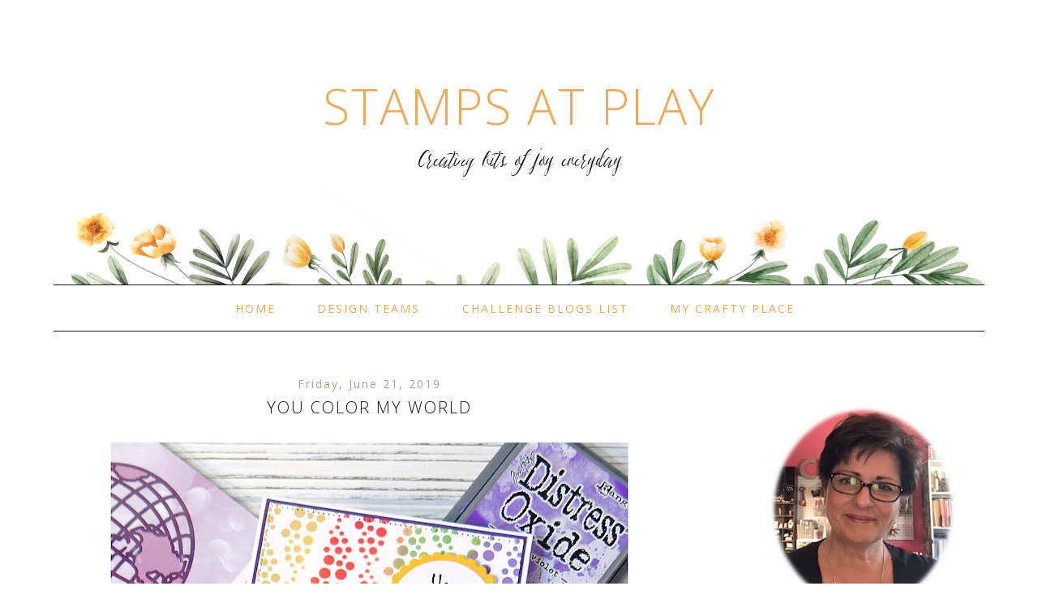

--- FILE ---
content_type: text/html; charset=UTF-8
request_url: https://stampsatplay.blogspot.com/2019/06/you-color-my-world.html
body_size: 121657
content:
<!DOCTYPE html>
<html xmlns='http://www.w3.org/1999/xhtml' xmlns:b='http://www.google.com/2005/gml/b' xmlns:data='http://www.google.com/2005/gml/data' xmlns:expr='http://www.google.com/2005/gml/expr'>
<head>
<link href='https://www.blogger.com/static/v1/widgets/2944754296-widget_css_bundle.css' rel='stylesheet' type='text/css'/>
<meta charset='utf-8'/>
<meta content='IE=edge' http-equiv='X-UA-Compatible'/>
<meta content='width=device-width, initial-scale=1' name='viewport'/>
<title>                                   Stamps At Play: You Color My World</title>
<link href='https://fonts.googleapis.com/css?family=Open+Sans:300,400' rel='stylesheet'/>
<link crossorigin='anonymous' href='https://use.fontawesome.com/releases/v5.5.0/css/all.css' integrity='sha384-B4dIYHKNBt8Bc12p+WXckhzcICo0wtJAoU8YZTY5qE0Id1GSseTk6S+L3BlXeVIU' rel='stylesheet'/>
<script>
function myFunction(x) {
  x.classList.toggle("change");
}
</script>
<style type='text/css'>@font-face{font-family:'Montserrat';font-style:normal;font-weight:400;font-display:swap;src:url(//fonts.gstatic.com/s/montserrat/v31/JTUSjIg1_i6t8kCHKm459WRhyyTh89ZNpQ.woff2)format('woff2');unicode-range:U+0460-052F,U+1C80-1C8A,U+20B4,U+2DE0-2DFF,U+A640-A69F,U+FE2E-FE2F;}@font-face{font-family:'Montserrat';font-style:normal;font-weight:400;font-display:swap;src:url(//fonts.gstatic.com/s/montserrat/v31/JTUSjIg1_i6t8kCHKm459W1hyyTh89ZNpQ.woff2)format('woff2');unicode-range:U+0301,U+0400-045F,U+0490-0491,U+04B0-04B1,U+2116;}@font-face{font-family:'Montserrat';font-style:normal;font-weight:400;font-display:swap;src:url(//fonts.gstatic.com/s/montserrat/v31/JTUSjIg1_i6t8kCHKm459WZhyyTh89ZNpQ.woff2)format('woff2');unicode-range:U+0102-0103,U+0110-0111,U+0128-0129,U+0168-0169,U+01A0-01A1,U+01AF-01B0,U+0300-0301,U+0303-0304,U+0308-0309,U+0323,U+0329,U+1EA0-1EF9,U+20AB;}@font-face{font-family:'Montserrat';font-style:normal;font-weight:400;font-display:swap;src:url(//fonts.gstatic.com/s/montserrat/v31/JTUSjIg1_i6t8kCHKm459WdhyyTh89ZNpQ.woff2)format('woff2');unicode-range:U+0100-02BA,U+02BD-02C5,U+02C7-02CC,U+02CE-02D7,U+02DD-02FF,U+0304,U+0308,U+0329,U+1D00-1DBF,U+1E00-1E9F,U+1EF2-1EFF,U+2020,U+20A0-20AB,U+20AD-20C0,U+2113,U+2C60-2C7F,U+A720-A7FF;}@font-face{font-family:'Montserrat';font-style:normal;font-weight:400;font-display:swap;src:url(//fonts.gstatic.com/s/montserrat/v31/JTUSjIg1_i6t8kCHKm459WlhyyTh89Y.woff2)format('woff2');unicode-range:U+0000-00FF,U+0131,U+0152-0153,U+02BB-02BC,U+02C6,U+02DA,U+02DC,U+0304,U+0308,U+0329,U+2000-206F,U+20AC,U+2122,U+2191,U+2193,U+2212,U+2215,U+FEFF,U+FFFD;}@font-face{font-family:'Montserrat';font-style:normal;font-weight:700;font-display:swap;src:url(//fonts.gstatic.com/s/montserrat/v31/JTUSjIg1_i6t8kCHKm459WRhyyTh89ZNpQ.woff2)format('woff2');unicode-range:U+0460-052F,U+1C80-1C8A,U+20B4,U+2DE0-2DFF,U+A640-A69F,U+FE2E-FE2F;}@font-face{font-family:'Montserrat';font-style:normal;font-weight:700;font-display:swap;src:url(//fonts.gstatic.com/s/montserrat/v31/JTUSjIg1_i6t8kCHKm459W1hyyTh89ZNpQ.woff2)format('woff2');unicode-range:U+0301,U+0400-045F,U+0490-0491,U+04B0-04B1,U+2116;}@font-face{font-family:'Montserrat';font-style:normal;font-weight:700;font-display:swap;src:url(//fonts.gstatic.com/s/montserrat/v31/JTUSjIg1_i6t8kCHKm459WZhyyTh89ZNpQ.woff2)format('woff2');unicode-range:U+0102-0103,U+0110-0111,U+0128-0129,U+0168-0169,U+01A0-01A1,U+01AF-01B0,U+0300-0301,U+0303-0304,U+0308-0309,U+0323,U+0329,U+1EA0-1EF9,U+20AB;}@font-face{font-family:'Montserrat';font-style:normal;font-weight:700;font-display:swap;src:url(//fonts.gstatic.com/s/montserrat/v31/JTUSjIg1_i6t8kCHKm459WdhyyTh89ZNpQ.woff2)format('woff2');unicode-range:U+0100-02BA,U+02BD-02C5,U+02C7-02CC,U+02CE-02D7,U+02DD-02FF,U+0304,U+0308,U+0329,U+1D00-1DBF,U+1E00-1E9F,U+1EF2-1EFF,U+2020,U+20A0-20AB,U+20AD-20C0,U+2113,U+2C60-2C7F,U+A720-A7FF;}@font-face{font-family:'Montserrat';font-style:normal;font-weight:700;font-display:swap;src:url(//fonts.gstatic.com/s/montserrat/v31/JTUSjIg1_i6t8kCHKm459WlhyyTh89Y.woff2)format('woff2');unicode-range:U+0000-00FF,U+0131,U+0152-0153,U+02BB-02BC,U+02C6,U+02DA,U+02DC,U+0304,U+0308,U+0329,U+2000-206F,U+20AC,U+2122,U+2191,U+2193,U+2212,U+2215,U+FEFF,U+FFFD;}@font-face{font-family:'Open Sans';font-style:normal;font-weight:400;font-stretch:100%;font-display:swap;src:url(//fonts.gstatic.com/s/opensans/v44/memvYaGs126MiZpBA-UvWbX2vVnXBbObj2OVTSKmu0SC55K5gw.woff2)format('woff2');unicode-range:U+0460-052F,U+1C80-1C8A,U+20B4,U+2DE0-2DFF,U+A640-A69F,U+FE2E-FE2F;}@font-face{font-family:'Open Sans';font-style:normal;font-weight:400;font-stretch:100%;font-display:swap;src:url(//fonts.gstatic.com/s/opensans/v44/memvYaGs126MiZpBA-UvWbX2vVnXBbObj2OVTSumu0SC55K5gw.woff2)format('woff2');unicode-range:U+0301,U+0400-045F,U+0490-0491,U+04B0-04B1,U+2116;}@font-face{font-family:'Open Sans';font-style:normal;font-weight:400;font-stretch:100%;font-display:swap;src:url(//fonts.gstatic.com/s/opensans/v44/memvYaGs126MiZpBA-UvWbX2vVnXBbObj2OVTSOmu0SC55K5gw.woff2)format('woff2');unicode-range:U+1F00-1FFF;}@font-face{font-family:'Open Sans';font-style:normal;font-weight:400;font-stretch:100%;font-display:swap;src:url(//fonts.gstatic.com/s/opensans/v44/memvYaGs126MiZpBA-UvWbX2vVnXBbObj2OVTSymu0SC55K5gw.woff2)format('woff2');unicode-range:U+0370-0377,U+037A-037F,U+0384-038A,U+038C,U+038E-03A1,U+03A3-03FF;}@font-face{font-family:'Open Sans';font-style:normal;font-weight:400;font-stretch:100%;font-display:swap;src:url(//fonts.gstatic.com/s/opensans/v44/memvYaGs126MiZpBA-UvWbX2vVnXBbObj2OVTS2mu0SC55K5gw.woff2)format('woff2');unicode-range:U+0307-0308,U+0590-05FF,U+200C-2010,U+20AA,U+25CC,U+FB1D-FB4F;}@font-face{font-family:'Open Sans';font-style:normal;font-weight:400;font-stretch:100%;font-display:swap;src:url(//fonts.gstatic.com/s/opensans/v44/memvYaGs126MiZpBA-UvWbX2vVnXBbObj2OVTVOmu0SC55K5gw.woff2)format('woff2');unicode-range:U+0302-0303,U+0305,U+0307-0308,U+0310,U+0312,U+0315,U+031A,U+0326-0327,U+032C,U+032F-0330,U+0332-0333,U+0338,U+033A,U+0346,U+034D,U+0391-03A1,U+03A3-03A9,U+03B1-03C9,U+03D1,U+03D5-03D6,U+03F0-03F1,U+03F4-03F5,U+2016-2017,U+2034-2038,U+203C,U+2040,U+2043,U+2047,U+2050,U+2057,U+205F,U+2070-2071,U+2074-208E,U+2090-209C,U+20D0-20DC,U+20E1,U+20E5-20EF,U+2100-2112,U+2114-2115,U+2117-2121,U+2123-214F,U+2190,U+2192,U+2194-21AE,U+21B0-21E5,U+21F1-21F2,U+21F4-2211,U+2213-2214,U+2216-22FF,U+2308-230B,U+2310,U+2319,U+231C-2321,U+2336-237A,U+237C,U+2395,U+239B-23B7,U+23D0,U+23DC-23E1,U+2474-2475,U+25AF,U+25B3,U+25B7,U+25BD,U+25C1,U+25CA,U+25CC,U+25FB,U+266D-266F,U+27C0-27FF,U+2900-2AFF,U+2B0E-2B11,U+2B30-2B4C,U+2BFE,U+3030,U+FF5B,U+FF5D,U+1D400-1D7FF,U+1EE00-1EEFF;}@font-face{font-family:'Open Sans';font-style:normal;font-weight:400;font-stretch:100%;font-display:swap;src:url(//fonts.gstatic.com/s/opensans/v44/memvYaGs126MiZpBA-UvWbX2vVnXBbObj2OVTUGmu0SC55K5gw.woff2)format('woff2');unicode-range:U+0001-000C,U+000E-001F,U+007F-009F,U+20DD-20E0,U+20E2-20E4,U+2150-218F,U+2190,U+2192,U+2194-2199,U+21AF,U+21E6-21F0,U+21F3,U+2218-2219,U+2299,U+22C4-22C6,U+2300-243F,U+2440-244A,U+2460-24FF,U+25A0-27BF,U+2800-28FF,U+2921-2922,U+2981,U+29BF,U+29EB,U+2B00-2BFF,U+4DC0-4DFF,U+FFF9-FFFB,U+10140-1018E,U+10190-1019C,U+101A0,U+101D0-101FD,U+102E0-102FB,U+10E60-10E7E,U+1D2C0-1D2D3,U+1D2E0-1D37F,U+1F000-1F0FF,U+1F100-1F1AD,U+1F1E6-1F1FF,U+1F30D-1F30F,U+1F315,U+1F31C,U+1F31E,U+1F320-1F32C,U+1F336,U+1F378,U+1F37D,U+1F382,U+1F393-1F39F,U+1F3A7-1F3A8,U+1F3AC-1F3AF,U+1F3C2,U+1F3C4-1F3C6,U+1F3CA-1F3CE,U+1F3D4-1F3E0,U+1F3ED,U+1F3F1-1F3F3,U+1F3F5-1F3F7,U+1F408,U+1F415,U+1F41F,U+1F426,U+1F43F,U+1F441-1F442,U+1F444,U+1F446-1F449,U+1F44C-1F44E,U+1F453,U+1F46A,U+1F47D,U+1F4A3,U+1F4B0,U+1F4B3,U+1F4B9,U+1F4BB,U+1F4BF,U+1F4C8-1F4CB,U+1F4D6,U+1F4DA,U+1F4DF,U+1F4E3-1F4E6,U+1F4EA-1F4ED,U+1F4F7,U+1F4F9-1F4FB,U+1F4FD-1F4FE,U+1F503,U+1F507-1F50B,U+1F50D,U+1F512-1F513,U+1F53E-1F54A,U+1F54F-1F5FA,U+1F610,U+1F650-1F67F,U+1F687,U+1F68D,U+1F691,U+1F694,U+1F698,U+1F6AD,U+1F6B2,U+1F6B9-1F6BA,U+1F6BC,U+1F6C6-1F6CF,U+1F6D3-1F6D7,U+1F6E0-1F6EA,U+1F6F0-1F6F3,U+1F6F7-1F6FC,U+1F700-1F7FF,U+1F800-1F80B,U+1F810-1F847,U+1F850-1F859,U+1F860-1F887,U+1F890-1F8AD,U+1F8B0-1F8BB,U+1F8C0-1F8C1,U+1F900-1F90B,U+1F93B,U+1F946,U+1F984,U+1F996,U+1F9E9,U+1FA00-1FA6F,U+1FA70-1FA7C,U+1FA80-1FA89,U+1FA8F-1FAC6,U+1FACE-1FADC,U+1FADF-1FAE9,U+1FAF0-1FAF8,U+1FB00-1FBFF;}@font-face{font-family:'Open Sans';font-style:normal;font-weight:400;font-stretch:100%;font-display:swap;src:url(//fonts.gstatic.com/s/opensans/v44/memvYaGs126MiZpBA-UvWbX2vVnXBbObj2OVTSCmu0SC55K5gw.woff2)format('woff2');unicode-range:U+0102-0103,U+0110-0111,U+0128-0129,U+0168-0169,U+01A0-01A1,U+01AF-01B0,U+0300-0301,U+0303-0304,U+0308-0309,U+0323,U+0329,U+1EA0-1EF9,U+20AB;}@font-face{font-family:'Open Sans';font-style:normal;font-weight:400;font-stretch:100%;font-display:swap;src:url(//fonts.gstatic.com/s/opensans/v44/memvYaGs126MiZpBA-UvWbX2vVnXBbObj2OVTSGmu0SC55K5gw.woff2)format('woff2');unicode-range:U+0100-02BA,U+02BD-02C5,U+02C7-02CC,U+02CE-02D7,U+02DD-02FF,U+0304,U+0308,U+0329,U+1D00-1DBF,U+1E00-1E9F,U+1EF2-1EFF,U+2020,U+20A0-20AB,U+20AD-20C0,U+2113,U+2C60-2C7F,U+A720-A7FF;}@font-face{font-family:'Open Sans';font-style:normal;font-weight:400;font-stretch:100%;font-display:swap;src:url(//fonts.gstatic.com/s/opensans/v44/memvYaGs126MiZpBA-UvWbX2vVnXBbObj2OVTS-mu0SC55I.woff2)format('woff2');unicode-range:U+0000-00FF,U+0131,U+0152-0153,U+02BB-02BC,U+02C6,U+02DA,U+02DC,U+0304,U+0308,U+0329,U+2000-206F,U+20AC,U+2122,U+2191,U+2193,U+2212,U+2215,U+FEFF,U+FFFD;}@font-face{font-family:'Open Sans';font-style:normal;font-weight:700;font-stretch:100%;font-display:swap;src:url(//fonts.gstatic.com/s/opensans/v44/memvYaGs126MiZpBA-UvWbX2vVnXBbObj2OVTSKmu0SC55K5gw.woff2)format('woff2');unicode-range:U+0460-052F,U+1C80-1C8A,U+20B4,U+2DE0-2DFF,U+A640-A69F,U+FE2E-FE2F;}@font-face{font-family:'Open Sans';font-style:normal;font-weight:700;font-stretch:100%;font-display:swap;src:url(//fonts.gstatic.com/s/opensans/v44/memvYaGs126MiZpBA-UvWbX2vVnXBbObj2OVTSumu0SC55K5gw.woff2)format('woff2');unicode-range:U+0301,U+0400-045F,U+0490-0491,U+04B0-04B1,U+2116;}@font-face{font-family:'Open Sans';font-style:normal;font-weight:700;font-stretch:100%;font-display:swap;src:url(//fonts.gstatic.com/s/opensans/v44/memvYaGs126MiZpBA-UvWbX2vVnXBbObj2OVTSOmu0SC55K5gw.woff2)format('woff2');unicode-range:U+1F00-1FFF;}@font-face{font-family:'Open Sans';font-style:normal;font-weight:700;font-stretch:100%;font-display:swap;src:url(//fonts.gstatic.com/s/opensans/v44/memvYaGs126MiZpBA-UvWbX2vVnXBbObj2OVTSymu0SC55K5gw.woff2)format('woff2');unicode-range:U+0370-0377,U+037A-037F,U+0384-038A,U+038C,U+038E-03A1,U+03A3-03FF;}@font-face{font-family:'Open Sans';font-style:normal;font-weight:700;font-stretch:100%;font-display:swap;src:url(//fonts.gstatic.com/s/opensans/v44/memvYaGs126MiZpBA-UvWbX2vVnXBbObj2OVTS2mu0SC55K5gw.woff2)format('woff2');unicode-range:U+0307-0308,U+0590-05FF,U+200C-2010,U+20AA,U+25CC,U+FB1D-FB4F;}@font-face{font-family:'Open Sans';font-style:normal;font-weight:700;font-stretch:100%;font-display:swap;src:url(//fonts.gstatic.com/s/opensans/v44/memvYaGs126MiZpBA-UvWbX2vVnXBbObj2OVTVOmu0SC55K5gw.woff2)format('woff2');unicode-range:U+0302-0303,U+0305,U+0307-0308,U+0310,U+0312,U+0315,U+031A,U+0326-0327,U+032C,U+032F-0330,U+0332-0333,U+0338,U+033A,U+0346,U+034D,U+0391-03A1,U+03A3-03A9,U+03B1-03C9,U+03D1,U+03D5-03D6,U+03F0-03F1,U+03F4-03F5,U+2016-2017,U+2034-2038,U+203C,U+2040,U+2043,U+2047,U+2050,U+2057,U+205F,U+2070-2071,U+2074-208E,U+2090-209C,U+20D0-20DC,U+20E1,U+20E5-20EF,U+2100-2112,U+2114-2115,U+2117-2121,U+2123-214F,U+2190,U+2192,U+2194-21AE,U+21B0-21E5,U+21F1-21F2,U+21F4-2211,U+2213-2214,U+2216-22FF,U+2308-230B,U+2310,U+2319,U+231C-2321,U+2336-237A,U+237C,U+2395,U+239B-23B7,U+23D0,U+23DC-23E1,U+2474-2475,U+25AF,U+25B3,U+25B7,U+25BD,U+25C1,U+25CA,U+25CC,U+25FB,U+266D-266F,U+27C0-27FF,U+2900-2AFF,U+2B0E-2B11,U+2B30-2B4C,U+2BFE,U+3030,U+FF5B,U+FF5D,U+1D400-1D7FF,U+1EE00-1EEFF;}@font-face{font-family:'Open Sans';font-style:normal;font-weight:700;font-stretch:100%;font-display:swap;src:url(//fonts.gstatic.com/s/opensans/v44/memvYaGs126MiZpBA-UvWbX2vVnXBbObj2OVTUGmu0SC55K5gw.woff2)format('woff2');unicode-range:U+0001-000C,U+000E-001F,U+007F-009F,U+20DD-20E0,U+20E2-20E4,U+2150-218F,U+2190,U+2192,U+2194-2199,U+21AF,U+21E6-21F0,U+21F3,U+2218-2219,U+2299,U+22C4-22C6,U+2300-243F,U+2440-244A,U+2460-24FF,U+25A0-27BF,U+2800-28FF,U+2921-2922,U+2981,U+29BF,U+29EB,U+2B00-2BFF,U+4DC0-4DFF,U+FFF9-FFFB,U+10140-1018E,U+10190-1019C,U+101A0,U+101D0-101FD,U+102E0-102FB,U+10E60-10E7E,U+1D2C0-1D2D3,U+1D2E0-1D37F,U+1F000-1F0FF,U+1F100-1F1AD,U+1F1E6-1F1FF,U+1F30D-1F30F,U+1F315,U+1F31C,U+1F31E,U+1F320-1F32C,U+1F336,U+1F378,U+1F37D,U+1F382,U+1F393-1F39F,U+1F3A7-1F3A8,U+1F3AC-1F3AF,U+1F3C2,U+1F3C4-1F3C6,U+1F3CA-1F3CE,U+1F3D4-1F3E0,U+1F3ED,U+1F3F1-1F3F3,U+1F3F5-1F3F7,U+1F408,U+1F415,U+1F41F,U+1F426,U+1F43F,U+1F441-1F442,U+1F444,U+1F446-1F449,U+1F44C-1F44E,U+1F453,U+1F46A,U+1F47D,U+1F4A3,U+1F4B0,U+1F4B3,U+1F4B9,U+1F4BB,U+1F4BF,U+1F4C8-1F4CB,U+1F4D6,U+1F4DA,U+1F4DF,U+1F4E3-1F4E6,U+1F4EA-1F4ED,U+1F4F7,U+1F4F9-1F4FB,U+1F4FD-1F4FE,U+1F503,U+1F507-1F50B,U+1F50D,U+1F512-1F513,U+1F53E-1F54A,U+1F54F-1F5FA,U+1F610,U+1F650-1F67F,U+1F687,U+1F68D,U+1F691,U+1F694,U+1F698,U+1F6AD,U+1F6B2,U+1F6B9-1F6BA,U+1F6BC,U+1F6C6-1F6CF,U+1F6D3-1F6D7,U+1F6E0-1F6EA,U+1F6F0-1F6F3,U+1F6F7-1F6FC,U+1F700-1F7FF,U+1F800-1F80B,U+1F810-1F847,U+1F850-1F859,U+1F860-1F887,U+1F890-1F8AD,U+1F8B0-1F8BB,U+1F8C0-1F8C1,U+1F900-1F90B,U+1F93B,U+1F946,U+1F984,U+1F996,U+1F9E9,U+1FA00-1FA6F,U+1FA70-1FA7C,U+1FA80-1FA89,U+1FA8F-1FAC6,U+1FACE-1FADC,U+1FADF-1FAE9,U+1FAF0-1FAF8,U+1FB00-1FBFF;}@font-face{font-family:'Open Sans';font-style:normal;font-weight:700;font-stretch:100%;font-display:swap;src:url(//fonts.gstatic.com/s/opensans/v44/memvYaGs126MiZpBA-UvWbX2vVnXBbObj2OVTSCmu0SC55K5gw.woff2)format('woff2');unicode-range:U+0102-0103,U+0110-0111,U+0128-0129,U+0168-0169,U+01A0-01A1,U+01AF-01B0,U+0300-0301,U+0303-0304,U+0308-0309,U+0323,U+0329,U+1EA0-1EF9,U+20AB;}@font-face{font-family:'Open Sans';font-style:normal;font-weight:700;font-stretch:100%;font-display:swap;src:url(//fonts.gstatic.com/s/opensans/v44/memvYaGs126MiZpBA-UvWbX2vVnXBbObj2OVTSGmu0SC55K5gw.woff2)format('woff2');unicode-range:U+0100-02BA,U+02BD-02C5,U+02C7-02CC,U+02CE-02D7,U+02DD-02FF,U+0304,U+0308,U+0329,U+1D00-1DBF,U+1E00-1E9F,U+1EF2-1EFF,U+2020,U+20A0-20AB,U+20AD-20C0,U+2113,U+2C60-2C7F,U+A720-A7FF;}@font-face{font-family:'Open Sans';font-style:normal;font-weight:700;font-stretch:100%;font-display:swap;src:url(//fonts.gstatic.com/s/opensans/v44/memvYaGs126MiZpBA-UvWbX2vVnXBbObj2OVTS-mu0SC55I.woff2)format('woff2');unicode-range:U+0000-00FF,U+0131,U+0152-0153,U+02BB-02BC,U+02C6,U+02DA,U+02DC,U+0304,U+0308,U+0329,U+2000-206F,U+20AC,U+2122,U+2191,U+2193,U+2212,U+2215,U+FEFF,U+FFFD;}</style>
<style id='page-skin-1' type='text/css'><!--
/*
-----------------------------------------------
Name:         Mabel
Designer:     Kate - Designer Blogs
URL:          www.designerblogs.com
----------------------------------------------- */
/* Variable definitions
===============================================================================================================
<Group description="Link Custom" selector="">
<Variable name="linkcolor" description="Link Color" type="color" default="#f0a957"/>
<Variable name="linkhovercolor" description="Link Hover Color" type="color" default="#161614"/>
</Group>
===============================================================================================================
===============================================================================================================
<Group description="Header Custom" selector="">
<Variable name="headerfont" description="Header Font" type="font" default="50px 'Open Sans', sans-serif;"/>
<Variable name="titlecolor" description="Blog Title Color" type="color" default="#161614"/>
<Variable name="descriptionfont" description="Blog Description Font" type="font" default="30px 'customfont', cursive;"/>
<Variable name="descriptioncolor" description="Blog Description Color" type="color" default="#161614"/>
</Group>
===============================================================================================================
<Group description="Menu Custom" selector="">
<Variable name="menu.font" description="Menu Font" type="font" default="10px 'Open Sans', sans-serif;"/>
<Variable name="menu.font.color" description="Menu Font Color" type="color" default="#161614"/>
<Variable name="menu.font.color.hover" description="Menu Font Color:Hover" type="color" default="#f0a957"/>
<Variable name="menu.border.color" description="Menu Border Color" type="color" default="#161614"/>
</Group>
===============================================================================================================
<Group description="Blog Custom" selector="">
<Variable name="bodyfont" description="Blog Text Font" type="font" default="14px 'Open Sans', sans-serif;"/>
<Variable name="textcolor" description="Blog Text Color" type="color" default="#161614"/>
</Group>
===============================================================================================================
<Group description="Post Custom" selector="">
<Variable name="posttitlefont" description="Post Title Font" type="font" default="17px 'Open Sans', sans-serif;"/>
<Variable name="posttitlecolor" description="Post Title Color" type="color" default="#161614"/>
<Variable name="datefont" description="Post Date Font" type="font" default="12px 'Open Sans', sans-serif;"/>
<Variable name="datecolor" description="Post Date Color" type="color" default="#9caf87"/>
<Variable name="postlinecolor" description="Line between posts and sidebar" type="color" default="#fff"/>
<Variable name="post.footer.divider.color" description="Post Footer Line Color" type="color" default="#e0e9f1"/>
<Variable name="sharebuttons" description="Share Buttons Font" type="font" default="10px 'Open Sans', sans-serif;"/>
<Variable name="sharebuttonscolor" description="Share Buttons Font Color" type="color" default="#161614"/>
<Variable name="sharebuttonscolor.hover" description="Share Buttons Hover Color" type="color" default="#f0a957"/>
<Variable name="readmorefont" description="Read More Font" type="font" default="12px 'Open Sans', sans-serif;"/>
</Group>
===============================================================================================================
<Group description="Sidebar Custom" selector="">
<Variable name="sidebartitlefont" description="Sidebar Title Font" type="font" default="12px 'Open Sans', sans-serif;"/>
<Variable name="sidebarcolor" description="Sidebar Title Color" type="color" default="#161614"/>
<Variable name="sidebartextfont" description="Sidebar Text Font" type="font" default="13px 'Open Sans', sans-serif;"/>
<Variable name="sidebartextcolor" description="Sidebar Text Color" type="color" default="#161614"/>
<Variable name="sidebarbordertcolor" description="Sidebar Border Color" type="color" default="#161614"/>
<Variable name="aboutfont" description="Bio Section Title Font" type="font" default="40px 'customfont', cursive;"/>
</Group>
===============================================================================================================
*/
/* MAIN CODE */
body {
font: normal normal 14px Montserrat;
line-height: 1.8;
color:#161614;
letter-spacing: 0.6px;
padding: 0px;
margin: 0px;
background-color:#ffffff;
}
body {background-image: url(); background-repeat: no-repeat; background-position: top center;}
/* =============================== */
/* LINKS */
a,
a:link,
a:visited{color: #f0a957; text-decoration:none;}
a:hover {color: #161614;}
.post a {margin: 0px !important;}
/* =============================== */
/* MISC */
.blog-feeds, .post-feeds {display: none;}
/* =============================== */
/* NAVBAR */
#navbar {opacity:0;filter:alpha(opacity=0);position:relative;margin-bottom:-30px;z-index:10; display: none;}
#navbar:hover {opacity:0.7;filter:alpha(opacity=70);}
/* =============================== */
/* HEADINGS */
h1,
h2,
h3,
h4,
h5,
h6 {
margin: 10px 0 10px;
font-size: 18px;
font-weight: bold;
}
h1 {font-size: 23px;}
h2 {font-size: 20px;}
h3 {font-size: 18px;}
h4 {font-size: 15px;}
h5 {font-size: 13px;}
h6 {font-size: 12px;}
/* =============================== */
/* IMAGES */
img {max-width: 100%; height: auto;}
.post img {margin-bottom: 10px; margin-top: 10px;}
/* =============================== */
/* MAIN CODE */
#outer-wrapper {max-width: 1200px; margin: 0px auto; box-sizing: border-box; padding: 0% 2%;}
#content-wrapper .container {display: flex; margin-top: 30px;padding-top: 30px;}
#content-wrapper .container #post-wrapper{flex: 3 1 0; margin-right: 3%; border-right: 1px solid #ffffff; padding-right: 3%;}
#content-wrapper .container #sidebar-wrapper{flex: 1 0 0; min-width: 300px;}
/* =============================== */
/* HEADER */
#header {padding: 90px 20px 130px; text-align: center; font-weight: bold; background-image: url(https://www.designerblogs.com/wp-content/uploads/2020/02/mabel-background-v1-2020.png);
background-repeat: no-repeat; background-position: bottom center;}
#header h1, #header h1 a{font:normal normal 60px 'Open Sans', sans-serif; font-weight: 300; margin: 0px; padding: 0px; letter-spacing: 0px; color: #f0a957; text-transform: uppercase; letter-spacing: 2px;}
#header .description {font: normal normal 30px 'customfont', cursive; letter-spacing: 0px; color: #161614; margin: 0px; padding: 0px;}
#header-wrapper {background-position: bottom center; background-repeat: no-repeat;}
/* =============================== */
/* MENU */
#crosscol-wrapper {top: 0; position: -webkit-sticky; background-color: rgba(255,255,255,1); padding: 8px 0px; display: block; border-bottom: 1px solid #161614; border-top: 1px solid #161614;}
.button-menu-mobile {display: none;}
#crosscol .PageList ul{ display: flex; justify-content: center; font: normal normal 14px 'Open Sans', sans-serif; text-transform: uppercase; letter-spacing: 1px; flex-wrap: wrap;}
#crosscol a, #crosscol .selected a {color: #f0a957; letter-spacing: 2px; padding: 0px 10px; font-weight: normal;}
#crosscol a:hover{color: #9caf87;}
/* =============================== */
/* POSTS */
.blog-posts .post-outer {margin-bottom: 30px; padding-bottom: 30px;}
.date-header {font:normal normal 14px 'Open Sans', sans-serif; margin: 0px; padding: 0px; line-height: 10px; font-weight: 400; text-align: center; color:#9caf87; letter-spacing: 2px;}
.post-title a {color: #161614;}
.post-title {margin: 10px 0px 20px; padding: 0px; font:normal bold 20px 'Open Sans', sans-serif; color:#161614; font-weight: 300; text-align: center; text-transform: uppercase; letter-spacing: 2px;}
.post-footer {border-top: 2px solid #eee; margin-top: 20px;}
.post-footer-line {display: flex; justify-content: space-between; font-weight: 300; text-transform: uppercase; font-size: 11px; letter-spacing: 1px;}
.post-footer-line span {margin-right: 3px;}
.post-comment-link {order: -3; margin-right: auto !important;}
.jump-link {display: flex; justify-content: center; margin: 20px 0px;}
.jump-link a {color: #161614; font:12px 'Open Sans', sans-serif;; text-align: center; border: 2px solid #eee; padding: 12px 20px 10px; letter-spacing: 2px; text-transform: uppercase;}
.jump-link a:hover {color: #333; border: 2px solid #161614;}
/* share buttons */
.sharebuttons a {color:#161614; cursor: pointer;}
.sharebuttons a:hover {color:#E67C73;}
.post .sharebuttons {font:10px 'Open Sans', sans-serif;; font-weight: 400;text-transform: uppercase; margin-top: 30px; letter-spacing: 1px;}
/* =============================== */
/* PAGINATION */
#blog-pager {text-transform: uppercase; font-weight: bold; font-size: 12px; letter-spacing: 1px; border-top: 2px solid #eeee; padding-top: 10px;}
/* =============================== */
/* COMMENTS */
.post-outer #comments h4 {text-transform: uppercase; font-size: 12px; color: #aaa;}
#comments .comment-form #comment-post-message {font-weight: 300; text-align: center; text-transform: uppercase; border-bottom: 2px solid #eee; padding-bottom: 10px; font-size: 12px; color: #333;}
/* =============================== */
/* SIDEBAR */
#sidebar {margin-top: 0px; border: 1px solid #ffffff; padding: 20px;}
#sidebar .widget {margin-bottom: 30px; border-bottom: 2px solid #eee; padding-bottom: 30px; font:13px 'Open Sans', sans-serif;; color:#161614; line-height:1.8;}
#sidebar h2 {font:normal bold 14px Montserrat; font-weight: 300; margin: 0px 0px 10px; color:#f0a957; padding: 10px; text-align: center; text-transform: uppercase; letter-spacing: 2px;}
#sidebar .BlogSearch input.gsc-input {padding: 10px; margin: 0px; box-sizing: border-box;}
#sidebar .BlogSearch button.gsc-search-button {background-color: transparent; border: 0px solid #fff; padding: 0px; font-size: 15px; cursor: pointer; color: #aaa;}
#sidebar select {width: 100%; padding: 10px; border: 1px solid #ddd;}
#sidebar ul {margin: 0px; padding: 0px;}
#sidebar li {list-style: none;}
#sidebar .popular-posts {font-size: 13px;}
#sidebar .popular-posts a {font-weight: bold;}
#sidebar .popular-posts img {margin-top: 12px;}
#sidebar .Profile {text-align: center;}
#sidebar .Profile .profile-name-link {padding: 0px; background-image: url() !important;}
#sidebar .Profile .profile-img {display: block; float: none; width: 200px; margin: 0px auto; border-radius: 200px;}
#sidebar .Image:first-child img{max-width: 230px; height: auto; margin: 0px auto; display: block; border: 10px solid #fff;}
#sidebar .Image:first-child {border-bottom: 0px solid #eee !important; margin-bottom: 0px !important; padding-bottom: 0px;}
#sidebar .Image:first-child {margin-top: 0px;}
#sidebar .Image:first-child br {display: none;}
#sidebar .widget:nth-child(2) {text-align: center;}
#sidebar .widget:nth-child(2) .title{font:40px 'customfont', cursive;; padding: 0px; text-transform: initial; letter-spacing: 0px; margin: 0px;}
/* =============================== */
/* FOOTER */
.credits {text-align: center; font-size: 9px; text-transform: uppercase; margin-top: 20px;}
/* =============================== */
/* DASHBOARD */
body#layout {width: 100%;}
body#layout #content-wrapper .container, body#layout #crosscol {display: block;}
body#layout #sidebar, body#layout #main{width: 50%; float: left;}
/* =============================== */
/* OLD CODE */
.comments {clear: both;margin-bottom: 0;margin-top: 0px;}
.comments .comments-content .comment-replies {margin-top: 0;}
#comments h4 {margin:0 0 ;font-weight: bold;line-height: 1em; text-transform:normal; letter-spacing:.2em;color: #444;}
#comments-block {margin:1em 0 1.5em; line-height:1.6em;}
#comments-block .comment-author {margin:.5em 0;}
#comments-block .comment-body {margin:.25em 0 0;}
#comments-block .comment-footer {margin:-.25em 0 2em; line-height: 1.4em; text-transform:uppercase; letter-spacing:.1em;}
#comments-block .comment-body p {margin:0 0 .75em;}
/* ============================================================================================================================ */
/* MOBILE */
@media only screen and (max-width: 768px) {
#content-wrapper .container {flex-direction: column;}
#content-wrapper .container #post-wrapper{flex: 0 0 0; margin-right: 0%; border-right: 0px solid #eee; padding-right: 0%;}
#content-wrapper .container #sidebar-wrapper{flex: 0 0 0; min-width: auto; margin-top: 60px; text-align: center;}
#outer-wrapper {padding: 0px;}
#header-wrapper, #content-wrapper, #footer-wrapper {padding: 0px 5%;}
/*reponsywne menu */
.button-menu-mobile {display: block; background-color: #fff; padding: 5px 10px 0px; text-transform: uppercase; letter-spacing: 2px; cursor: pointer;}
input[type=checkbox]{display: none;}
input[type=checkbox]:checked ~ .remove-check{display: none;}
input[type=checkbox]:checked ~ #menumobile{display: block;}
#menumobile {display: none;}
#crosscol .PageList ul{flex-direction: column;}
#crosscol .PageList li {padding: 0px; margin: 0px;}
#crosscol a, #crosscol .selected a {font-size: 16px;}
#crosscol a, #crosscol .selected a {padding: 15px; font-size: 14px; display: block; border-bottom: 1px solid #eee;}
#crosscol-wrapper {padding:0;}
}
@media only screen and (max-width: 500px) {
.post-footer-line {flex-direction: column; justify-content: center;}
.post-footer-line span {margin: 0px auto;}
}
@media only screen and (max-width: 480px) {
#header {padding: 40px 20px 70px;}
#header h1, #header h1 a {font-size: 3em;}
}
/* Fonts
----------------------------------------------- */
@font-face {
font-family: 'customfont';
src: url([data-uri]) format('woff2'),
url([data-uri]) format('woff');
font-weight: normal;
font-style: normal;
}
/* hamburger menu */
.container-menu {
display: inline-block;
cursor: pointer;
}
.bar1, .bar2, .bar3 {
width: 35px;
height: 5px;
background-color: #333;
margin: 6px 0;
transition: 0.4s;
}
/* Rotate first bar */
.change .bar1 {
-webkit-transform: rotate(-45deg) translate(-9px, 6px) ;
transform: rotate(-45deg) translate(-9px, 6px) ;
}
/* Fade out the second bar */
.change .bar2 {
opacity: 0;
}
/* Rotate last bar */
.change .bar3 {
-webkit-transform: rotate(45deg) translate(-8px, -8px) ;
transform: rotate(45deg) translate(-8px, -8px) ;
}
form.gsc-search-box {border: 1px solid #ddd;}
input.gsc-input, input.gsc-input:focus {border:none !important; outline:none;}
#sidebar .BlogSearch button.gsc-search-button {margin-right:13px;margin-top:5px;}

--></style>
<link href='https://www.blogger.com/dyn-css/authorization.css?targetBlogID=7626362810287552983&amp;zx=0f85503d-10e9-4e68-9153-28a4ea81830a' media='none' onload='if(media!=&#39;all&#39;)media=&#39;all&#39;' rel='stylesheet'/><noscript><link href='https://www.blogger.com/dyn-css/authorization.css?targetBlogID=7626362810287552983&amp;zx=0f85503d-10e9-4e68-9153-28a4ea81830a' rel='stylesheet'/></noscript>
<meta name='google-adsense-platform-account' content='ca-host-pub-1556223355139109'/>
<meta name='google-adsense-platform-domain' content='blogspot.com'/>

<link rel="stylesheet" href="https://fonts.googleapis.com/css2?display=swap&family=Raleway"></head>
<body>
<div class='navbar section' id='navbar'><div class='widget Navbar' data-version='1' id='Navbar1'><script type="text/javascript">
    function setAttributeOnload(object, attribute, val) {
      if(window.addEventListener) {
        window.addEventListener('load',
          function(){ object[attribute] = val; }, false);
      } else {
        window.attachEvent('onload', function(){ object[attribute] = val; });
      }
    }
  </script>
<div id="navbar-iframe-container"></div>
<script type="text/javascript" src="https://apis.google.com/js/platform.js"></script>
<script type="text/javascript">
      gapi.load("gapi.iframes:gapi.iframes.style.bubble", function() {
        if (gapi.iframes && gapi.iframes.getContext) {
          gapi.iframes.getContext().openChild({
              url: 'https://www.blogger.com/navbar/7626362810287552983?po\x3d4346279235212103811\x26origin\x3dhttps://stampsatplay.blogspot.com',
              where: document.getElementById("navbar-iframe-container"),
              id: "navbar-iframe"
          });
        }
      });
    </script><script type="text/javascript">
(function() {
var script = document.createElement('script');
script.type = 'text/javascript';
script.src = '//pagead2.googlesyndication.com/pagead/js/google_top_exp.js';
var head = document.getElementsByTagName('head')[0];
if (head) {
head.appendChild(script);
}})();
</script>
</div></div>
<div class='funnybar'></div>
<div id='outer-wrapper'>
<div id='header-wrapper'>
<div class='container'>
<div class='header section' id='header'><div class='widget Header' data-version='1' id='Header1'>
<div id='header-inner'>
<div class='titlewrapper'>
<h1 class='title'>
<a href='https://stampsatplay.blogspot.com/'>
                                   Stamps At Play
</a>
</h1>
</div>
<div class='descriptionwrapper'>
<p class='description'><span>Creating bits of joy everyday</span></p>
</div>
</div>
</div></div>
</div></div>
<div id='crosscol-wrapper' style='text-align:center'>
<label class='button-menu-mobile' for='reveal-email'>
<div class='container-menu' onclick='myFunction(this)'>
<div class='bar1'></div>
<div class='bar2'></div>
<div class='bar3'></div>
</div>
</label>
<input class='button-menu-mobile' id='reveal-email' role='button' type='checkbox'/>
<div id='menumobile'>
<div class='crosscol section' id='crosscol'><div class='widget PageList' data-version='1' id='PageList1'>
<h2>Pages</h2>
<div class='widget-content'>
<ul>
<li><a href='https://stampsatplay.blogspot.com/'>Home</a></li>
<li><a href='https://stampsatplay.blogspot.com/p/blog-page_28.html'>Design Teams</a></li>
<li><a href='https://stampsatplay.blogspot.com/p/challenge-blogs-list.html'>Challenge Blogs List</a></li>
<li><a href='https://stampsatplay.blogspot.com/p/blog-page_19.html'>My Crafty Place</a></li>
</ul>
<div class='clear'></div>
</div>
</div></div>
</div>
</div>
<div id='content-wrapper'>
<div class='container'>
<div id='post-wrapper'>
<div class='main section' id='main'><div class='widget Blog' data-version='1' id='Blog1'>
<div class='blog-posts hfeed'>

          <div class="date-outer">
        
<h2 class='date-header'><span>Friday, June 21, 2019</span></h2>

          <div class="date-posts">
        
<div class='post-outer'>
<div class='post hentry uncustomized-post-template' itemprop='blogPost' itemscope='itemscope' itemtype='http://schema.org/BlogPosting'>
<meta content='https://blogger.googleusercontent.com/img/b/R29vZ2xl/AVvXsEjcHLyzcfkQCOJkl4KLr4NeRQO6N3R37W2X3dirPWgeqhVs9LL65SsguA_YVJjQyNTUzcOg75CMnEy708SHY-wDi7X-DSB2QiFG6JE4USwxerdfGiRL7zqWWhTcW2aVK_JmpUcgS_dMRBef/s640/Divinity+Designs+Color+My+World+6-21-19+4+WM.jpg' itemprop='image_url'/>
<meta content='7626362810287552983' itemprop='blogId'/>
<meta content='4346279235212103811' itemprop='postId'/>
<a name='4346279235212103811'></a>
<h3 class='post-title entry-title' itemprop='name'>
You Color My World
</h3>
<div class='post-header'>
<div class='post-header-line-1'></div>
</div>
<div class='post-body entry-content' id='post-body-4346279235212103811' itemprop='description articleBody'>
<div class="separator" style="clear: both; text-align: center;">
<a href="https://blogger.googleusercontent.com/img/b/R29vZ2xl/AVvXsEjcHLyzcfkQCOJkl4KLr4NeRQO6N3R37W2X3dirPWgeqhVs9LL65SsguA_YVJjQyNTUzcOg75CMnEy708SHY-wDi7X-DSB2QiFG6JE4USwxerdfGiRL7zqWWhTcW2aVK_JmpUcgS_dMRBef/s1600/Divinity+Designs+Color+My+World+6-21-19+4+WM.jpg" imageanchor="1" style="margin-left: 1em; margin-right: 1em;"><img border="0" data-original-height="1219" data-original-width="1219" height="640" src="https://blogger.googleusercontent.com/img/b/R29vZ2xl/AVvXsEjcHLyzcfkQCOJkl4KLr4NeRQO6N3R37W2X3dirPWgeqhVs9LL65SsguA_YVJjQyNTUzcOg75CMnEy708SHY-wDi7X-DSB2QiFG6JE4USwxerdfGiRL7zqWWhTcW2aVK_JmpUcgS_dMRBef/s640/Divinity+Designs+Color+My+World+6-21-19+4+WM.jpg" width="640" /></a></div>
<br />
<span style="font-size: large;">You gotta love a rainbow of colors!&nbsp; <a href="https://divinitydesignsllc.com/">Divinity Designs</a> June release inspired me to use lots of bright colors.</span><br />
<br />
<div class="separator" style="clear: both; text-align: center;">
<a href="https://blogger.googleusercontent.com/img/b/R29vZ2xl/AVvXsEgAGwODB_vpb3nDWYBibSADQ6Kwz3-3ajyHO4rnhU1w2cKjopSMxGihLsbJH8Qz9Eqht44S0uJXTtnO0UXFlNjZQD8JXSG4RCtfDujCv1vjJLU-flod7q43d6W-vlDtmgJC11DyD7IxfTWI/s1600/Divinity+Designs+Color+My+World+6-21-19+5.jpg" imageanchor="1" style="margin-left: 1em; margin-right: 1em;"><img border="0" data-original-height="947" data-original-width="1221" height="496" src="https://blogger.googleusercontent.com/img/b/R29vZ2xl/AVvXsEgAGwODB_vpb3nDWYBibSADQ6Kwz3-3ajyHO4rnhU1w2cKjopSMxGihLsbJH8Qz9Eqht44S0uJXTtnO0UXFlNjZQD8JXSG4RCtfDujCv1vjJLU-flod7q43d6W-vlDtmgJC11DyD7IxfTWI/s640/Divinity+Designs+Color+My+World+6-21-19+5.jpg" width="640" /></a></div>
<br />
<span style="font-size: large;">First, I layered purple cardstock onto the card base.&nbsp; I cut white cardstock using one of the <a href="https://divinitydesignsllc.com/pierced-rectangles-dies.html">Pierced Rectangles dies </a>then, using the new <a href="https://divinitydesignsllc.com/bubbles-mixed-media-stencils.html">Bubbles stencil</a>, blended a rainbow of colors to create the background.</span><br />
<br />
<div class="separator" style="clear: both; text-align: center;">
<a href="https://blogger.googleusercontent.com/img/b/R29vZ2xl/AVvXsEhmJJZWMfnunLMGjVBWZX-HFaDjuwR_Ncz-Irdj6LGUWPOF4tBd4GyZJPZf1qOxlWIlS_9Bv5L7MfFyZsWnX9x1KHzNN3JCp_OyRch4lvMLvVU9W-0GLEAwjNnjVEx1D7e7oWkbl9Zz2tAj/s1600/Divinity+Designs+Color+My+World+6-21-19+7.jpg" imageanchor="1" style="margin-left: 1em; margin-right: 1em;"><img border="0" data-original-height="1219" data-original-width="1219" height="640" src="https://blogger.googleusercontent.com/img/b/R29vZ2xl/AVvXsEhmJJZWMfnunLMGjVBWZX-HFaDjuwR_Ncz-Irdj6LGUWPOF4tBd4GyZJPZf1qOxlWIlS_9Bv5L7MfFyZsWnX9x1KHzNN3JCp_OyRch4lvMLvVU9W-0GLEAwjNnjVEx1D7e7oWkbl9Zz2tAj/s640/Divinity+Designs+Color+My+World+6-21-19+7.jpg" width="640" /></a></div>
<br />
<span style="font-size: large;">I cut black cardstock for the 'frame' of the new <a href="https://divinitydesignsllc.com/globe-stand-dies.html">Globe &amp; Stand die</a>, then cut several colors of cardstock using the same die.&nbsp; With the inlaid die technique, I 'colored' in the globe.&nbsp; To finish, I cut yellow cardstock with one of the <a href="https://divinitydesignsllc.com/scalloped-circles-dies.html">Scalloped Circles dies</a> and stamped the sentiment from the new <a href="https://divinitydesignsllc.com/color-my-world.html">Color My World</a> stamp set on white cardstock cut with one of the <a href="https://divinitydesignsllc.com/circles-dies.html">Circles dies</a>.</span><br />
<br />
<div class="separator" style="clear: both; text-align: center;">
<a href="https://blogger.googleusercontent.com/img/b/R29vZ2xl/AVvXsEiPXlZ0YKCNb-IarwlMSQKXX4vW7G-StVYRXI8oNvRpkiFlg65yS6llps5uXZvH9Bv3wT6MgfCjylVxvfaTDu1P7DRkURQKkV5-aFc4hBIJZGZbnFCj7TpZY7fN0QdEEJ_tRRbR9qrABF80/s1600/Divinity+Designs+Color+My+World+6-21-19+3+WM.jpg" imageanchor="1" style="margin-left: 1em; margin-right: 1em;"><img border="0" data-original-height="1215" data-original-width="1215" height="640" src="https://blogger.googleusercontent.com/img/b/R29vZ2xl/AVvXsEiPXlZ0YKCNb-IarwlMSQKXX4vW7G-StVYRXI8oNvRpkiFlg65yS6llps5uXZvH9Bv3wT6MgfCjylVxvfaTDu1P7DRkURQKkV5-aFc4hBIJZGZbnFCj7TpZY7fN0QdEEJ_tRRbR9qrABF80/s640/Divinity+Designs+Color+My+World+6-21-19+3+WM.jpg" width="640" /></a></div>
<br />
<div class="separator" style="clear: both; text-align: center;">
<a href="https://blogger.googleusercontent.com/img/b/R29vZ2xl/AVvXsEhPuum_lA7k9fw94wV49OpBFQIxUsghH9Kur2Xmd6MFrhQ9Tmnl30BYG0StVgQY8tor8RYvXPGnqbRtvmsG9g2DAVnzPt_2g3rC6AGUTfhNwERbE_pXQICPhExaM9lgShFlD9MzKkALUhoB/s1600/Globe+and+Stand.jpg" imageanchor="1" style="margin-left: 1em; margin-right: 1em;"><img border="0" data-original-height="700" data-original-width="700" height="200" src="https://blogger.googleusercontent.com/img/b/R29vZ2xl/AVvXsEhPuum_lA7k9fw94wV49OpBFQIxUsghH9Kur2Xmd6MFrhQ9Tmnl30BYG0StVgQY8tor8RYvXPGnqbRtvmsG9g2DAVnzPt_2g3rC6AGUTfhNwERbE_pXQICPhExaM9lgShFlD9MzKkALUhoB/s200/Globe+and+Stand.jpg" width="200" /></a></div>
<br />
<div class="separator" style="clear: both; text-align: center;">
<a href="https://blogger.googleusercontent.com/img/b/R29vZ2xl/AVvXsEhTJDvQmc0BwqVutWpzr-2_dz3J1zJWUXdkCmxTldDvTdClSQILBxSdRLxzHSFIsg910EwqsI4fDy2nbkoGeNNYMoWqdWv0XRBlKd3tnhbi_Al5ZEtj3s_Zg6OpNOv20rGyUH_TPpsOChxo/s1600/Color+My+World.jpg" imageanchor="1" style="margin-left: 1em; margin-right: 1em;"><img border="0" data-original-height="700" data-original-width="700" height="200" src="https://blogger.googleusercontent.com/img/b/R29vZ2xl/AVvXsEhTJDvQmc0BwqVutWpzr-2_dz3J1zJWUXdkCmxTldDvTdClSQILBxSdRLxzHSFIsg910EwqsI4fDy2nbkoGeNNYMoWqdWv0XRBlKd3tnhbi_Al5ZEtj3s_Zg6OpNOv20rGyUH_TPpsOChxo/s200/Color+My+World.jpg" width="200" /></a></div>
<br />
<div class="separator" style="clear: both; text-align: center;">
<a href="https://blogger.googleusercontent.com/img/b/R29vZ2xl/AVvXsEgJiMOvyR1Nzcza4PViS5jXyWUb2SwFB9CuacDcM0pY9mZ4y4m7D5RfOiZvUjrjkshvrZTE_HjVqDP0paI7NU4zyrre9EYVr8YC6OtYVPMLtq4nigdR09BPuFWU2UeK2yQsKhDh0RLkmhjG/s1600/Bubbles+stencil.jpg" imageanchor="1" style="margin-left: 1em; margin-right: 1em;"><img border="0" data-original-height="700" data-original-width="700" height="200" src="https://blogger.googleusercontent.com/img/b/R29vZ2xl/AVvXsEgJiMOvyR1Nzcza4PViS5jXyWUb2SwFB9CuacDcM0pY9mZ4y4m7D5RfOiZvUjrjkshvrZTE_HjVqDP0paI7NU4zyrre9EYVr8YC6OtYVPMLtq4nigdR09BPuFWU2UeK2yQsKhDh0RLkmhjG/s200/Bubbles+stencil.jpg" width="200" /></a></div>
<br />
<div class="separator" style="clear: both; text-align: center;">
<a href="https://blogger.googleusercontent.com/img/b/R29vZ2xl/AVvXsEiGn2kLiGp0noLXE4mvfjjHbH19SgKIi_orhsZhP6viS7g5w5hyZo9xpqDHMWcu4dEoygqa_e2PAweaxW3bUvZt7xp8nkKytEkY-IcdElD5AF0w2ZWvpIW8Q1lVpwuAWsIbySSUn1_O9F2m/s1600/cirlces_cbd142.jpg" imageanchor="1" style="margin-left: 1em; margin-right: 1em;"><img border="0" data-original-height="650" data-original-width="650" height="200" src="https://blogger.googleusercontent.com/img/b/R29vZ2xl/AVvXsEiGn2kLiGp0noLXE4mvfjjHbH19SgKIi_orhsZhP6viS7g5w5hyZo9xpqDHMWcu4dEoygqa_e2PAweaxW3bUvZt7xp8nkKytEkY-IcdElD5AF0w2ZWvpIW8Q1lVpwuAWsIbySSUn1_O9F2m/s200/cirlces_cbd142.jpg" width="200" /></a><a href="https://blogger.googleusercontent.com/img/b/R29vZ2xl/AVvXsEgl5P1rVdil-oJgpcIa6XT7x5tjA1gNtiFuYK-h7o_1673h5DaN04cMMFhCqyzoppi6x3SajbMhGrLDR2yCgOzwm1GQbPdAv1xq4gUcFSaN7CqueivsawWqfpXEddZMHrxlLyBelEaB-Wa_/s1600/Scalloped+Circles.jpg" imageanchor="1" style="margin-left: 1em; margin-right: 1em;"><img border="0" data-original-height="700" data-original-width="700" height="200" src="https://blogger.googleusercontent.com/img/b/R29vZ2xl/AVvXsEgl5P1rVdil-oJgpcIa6XT7x5tjA1gNtiFuYK-h7o_1673h5DaN04cMMFhCqyzoppi6x3SajbMhGrLDR2yCgOzwm1GQbPdAv1xq4gUcFSaN7CqueivsawWqfpXEddZMHrxlLyBelEaB-Wa_/s200/Scalloped+Circles.jpg" width="200" /></a></div>
<br />
<br />
<div style='clear: both;'></div>
</div>
<center>
<script async='async' defer='defer' src='//assets.pinterest.com/js/pinit.js'></script>
<div class='sharebuttons'>
Share:
<a class='facebook' href='http://www.facebook.com/sharer.php?u=https://stampsatplay.blogspot.com/2019/06/you-color-my-world.html&t=You Color My World' rel='nofollow' target='_blank' title='Share on Facebook'>Facebook</a> - 
<a class='twitter' href='https://twitter.com/share?url=https://stampsatplay.blogspot.com/2019/06/you-color-my-world.html&title=You Color My World' rel='nofollow' target='_blank' title='Tweet This'>Twitter</a> - 
<a class='pint-er-est' data-pin-custom='true' data-pin-do='buttonPin' href='https://www.pinterest.com/pin/create/button/'>Pinterest</a> - 

<script src="//static.addtoany.com/menu/page.js" type="text/javascript"></script>
<a class='a2a_dd' href='http://www.addtoany.com/share_save'>Other</a><p class='a2a_linkname_escape' style='display:none'>You Color My World</p><script type='text/javascript'>var a2a_config = a2a_config || {};a2a_config.linkname_escape=1;a2a_config.linkurl="https://stampsatplay.blogspot.com/2019/06/you-color-my-world.html";</script><script src="//static.addtoany.com/menu/page.js" type="text/javascript"></script>
</div>
</center>
<div class='post-footer'>
<div class='post-footer-line post-footer-line-1'>
<span class='post-author vcard'>
By
<span class='fn' itemprop='author' itemscope='itemscope' itemtype='http://schema.org/Person'>
<span itemprop='name'>Kathy Schweinfurth</span>
</span>
</span>
<span class='post-timestamp'>
at
<meta content='https://stampsatplay.blogspot.com/2019/06/you-color-my-world.html' itemprop='url'/>
<a class='timestamp-link' href='https://stampsatplay.blogspot.com/2019/06/you-color-my-world.html' rel='bookmark' title='permanent link'><abbr class='published' itemprop='datePublished' title='2019-06-21T08:00:00-04:00'>Friday, June 21, 2019</abbr></a>
</span>
<span class='reaction-buttons'>
</span>
<span class='post-comment-link'>
</span>
<span class='post-backlinks post-comment-link'>
</span>
<span class='post-icons'>
<span class='item-control blog-admin pid-972324678'>
<a href='https://www.blogger.com/post-edit.g?blogID=7626362810287552983&postID=4346279235212103811&from=pencil' title='Edit Post'>
<img alt='' class='icon-action' height='18' src='https://resources.blogblog.com/img/icon18_edit_allbkg.gif' width='18'/>
</a>
</span>
</span>
<div class='post-share-buttons goog-inline-block'>
</div>
</div>
<div class='post-footer-line post-footer-line-2'>
<span class='post-labels'>
Labels:
<a href='https://stampsatplay.blogspot.com/search/label/all%20occasion' rel='tag'>all occasion</a>,
<a href='https://stampsatplay.blogspot.com/search/label/Design%20Team' rel='tag'>Design Team</a>,
<a href='https://stampsatplay.blogspot.com/search/label/Divinity%20Designs' rel='tag'>Divinity Designs</a>,
<a href='https://stampsatplay.blogspot.com/search/label/new%20release' rel='tag'>new release</a>,
<a href='https://stampsatplay.blogspot.com/search/label/rainbows' rel='tag'>rainbows</a>
</span>
</div>
<div class='post-footer-line post-footer-line-3'>
<span class='post-location'>
</span>
</div>
</div>
</div>
<div class='comments' id='comments'>
<a name='comments'></a>
<h4>3 comments:</h4>
<div class='comments-content'>
<script async='async' src='' type='text/javascript'></script>
<script type='text/javascript'>
    (function() {
      var items = null;
      var msgs = null;
      var config = {};

// <![CDATA[
      var cursor = null;
      if (items && items.length > 0) {
        cursor = parseInt(items[items.length - 1].timestamp) + 1;
      }

      var bodyFromEntry = function(entry) {
        var text = (entry &&
                    ((entry.content && entry.content.$t) ||
                     (entry.summary && entry.summary.$t))) ||
            '';
        if (entry && entry.gd$extendedProperty) {
          for (var k in entry.gd$extendedProperty) {
            if (entry.gd$extendedProperty[k].name == 'blogger.contentRemoved') {
              return '<span class="deleted-comment">' + text + '</span>';
            }
          }
        }
        return text;
      }

      var parse = function(data) {
        cursor = null;
        var comments = [];
        if (data && data.feed && data.feed.entry) {
          for (var i = 0, entry; entry = data.feed.entry[i]; i++) {
            var comment = {};
            // comment ID, parsed out of the original id format
            var id = /blog-(\d+).post-(\d+)/.exec(entry.id.$t);
            comment.id = id ? id[2] : null;
            comment.body = bodyFromEntry(entry);
            comment.timestamp = Date.parse(entry.published.$t) + '';
            if (entry.author && entry.author.constructor === Array) {
              var auth = entry.author[0];
              if (auth) {
                comment.author = {
                  name: (auth.name ? auth.name.$t : undefined),
                  profileUrl: (auth.uri ? auth.uri.$t : undefined),
                  avatarUrl: (auth.gd$image ? auth.gd$image.src : undefined)
                };
              }
            }
            if (entry.link) {
              if (entry.link[2]) {
                comment.link = comment.permalink = entry.link[2].href;
              }
              if (entry.link[3]) {
                var pid = /.*comments\/default\/(\d+)\?.*/.exec(entry.link[3].href);
                if (pid && pid[1]) {
                  comment.parentId = pid[1];
                }
              }
            }
            comment.deleteclass = 'item-control blog-admin';
            if (entry.gd$extendedProperty) {
              for (var k in entry.gd$extendedProperty) {
                if (entry.gd$extendedProperty[k].name == 'blogger.itemClass') {
                  comment.deleteclass += ' ' + entry.gd$extendedProperty[k].value;
                } else if (entry.gd$extendedProperty[k].name == 'blogger.displayTime') {
                  comment.displayTime = entry.gd$extendedProperty[k].value;
                }
              }
            }
            comments.push(comment);
          }
        }
        return comments;
      };

      var paginator = function(callback) {
        if (hasMore()) {
          var url = config.feed + '?alt=json&v=2&orderby=published&reverse=false&max-results=50';
          if (cursor) {
            url += '&published-min=' + new Date(cursor).toISOString();
          }
          window.bloggercomments = function(data) {
            var parsed = parse(data);
            cursor = parsed.length < 50 ? null
                : parseInt(parsed[parsed.length - 1].timestamp) + 1
            callback(parsed);
            window.bloggercomments = null;
          }
          url += '&callback=bloggercomments';
          var script = document.createElement('script');
          script.type = 'text/javascript';
          script.src = url;
          document.getElementsByTagName('head')[0].appendChild(script);
        }
      };
      var hasMore = function() {
        return !!cursor;
      };
      var getMeta = function(key, comment) {
        if ('iswriter' == key) {
          var matches = !!comment.author
              && comment.author.name == config.authorName
              && comment.author.profileUrl == config.authorUrl;
          return matches ? 'true' : '';
        } else if ('deletelink' == key) {
          return config.baseUri + '/comment/delete/'
               + config.blogId + '/' + comment.id;
        } else if ('deleteclass' == key) {
          return comment.deleteclass;
        }
        return '';
      };

      var replybox = null;
      var replyUrlParts = null;
      var replyParent = undefined;

      var onReply = function(commentId, domId) {
        if (replybox == null) {
          // lazily cache replybox, and adjust to suit this style:
          replybox = document.getElementById('comment-editor');
          if (replybox != null) {
            replybox.height = '250px';
            replybox.style.display = 'block';
            replyUrlParts = replybox.src.split('#');
          }
        }
        if (replybox && (commentId !== replyParent)) {
          replybox.src = '';
          document.getElementById(domId).insertBefore(replybox, null);
          replybox.src = replyUrlParts[0]
              + (commentId ? '&parentID=' + commentId : '')
              + '#' + replyUrlParts[1];
          replyParent = commentId;
        }
      };

      var hash = (window.location.hash || '#').substring(1);
      var startThread, targetComment;
      if (/^comment-form_/.test(hash)) {
        startThread = hash.substring('comment-form_'.length);
      } else if (/^c[0-9]+$/.test(hash)) {
        targetComment = hash.substring(1);
      }

      // Configure commenting API:
      var configJso = {
        'maxDepth': config.maxThreadDepth
      };
      var provider = {
        'id': config.postId,
        'data': items,
        'loadNext': paginator,
        'hasMore': hasMore,
        'getMeta': getMeta,
        'onReply': onReply,
        'rendered': true,
        'initComment': targetComment,
        'initReplyThread': startThread,
        'config': configJso,
        'messages': msgs
      };

      var render = function() {
        if (window.goog && window.goog.comments) {
          var holder = document.getElementById('comment-holder');
          window.goog.comments.render(holder, provider);
        }
      };

      // render now, or queue to render when library loads:
      if (window.goog && window.goog.comments) {
        render();
      } else {
        window.goog = window.goog || {};
        window.goog.comments = window.goog.comments || {};
        window.goog.comments.loadQueue = window.goog.comments.loadQueue || [];
        window.goog.comments.loadQueue.push(render);
      }
    })();
// ]]>
  </script>
<div id='comment-holder'>
<div class="comment-thread toplevel-thread"><ol id="top-ra"><li class="comment" id="c3606965255484332512"><div class="avatar-image-container"><img src="//www.blogger.com/img/blogger_logo_round_35.png" alt=""/></div><div class="comment-block"><div class="comment-header"><cite class="user"><a href="https://www.blogger.com/profile/09108147794628111046" rel="nofollow">sharon g</a></cite><span class="icon user "></span><span class="datetime secondary-text"><a rel="nofollow" href="https://stampsatplay.blogspot.com/2019/06/you-color-my-world.html?showComment=1561132065223#c3606965255484332512">June 21, 2019 at 11:47&#8239;AM</a></span></div><p class="comment-content">This is just beautiful. I love the die!!!</p><span class="comment-actions secondary-text"><a class="comment-reply" target="_self" data-comment-id="3606965255484332512">Reply</a><span class="item-control blog-admin blog-admin pid-366896685"><a target="_self" href="https://www.blogger.com/comment/delete/7626362810287552983/3606965255484332512">Delete</a></span></span></div><div class="comment-replies"><div id="c3606965255484332512-rt" class="comment-thread inline-thread hidden"><span class="thread-toggle thread-expanded"><span class="thread-arrow"></span><span class="thread-count"><a target="_self">Replies</a></span></span><ol id="c3606965255484332512-ra" class="thread-chrome thread-expanded"><div></div><div id="c3606965255484332512-continue" class="continue"><a class="comment-reply" target="_self" data-comment-id="3606965255484332512">Reply</a></div></ol></div></div><div class="comment-replybox-single" id="c3606965255484332512-ce"></div></li><li class="comment" id="c483618785972567071"><div class="avatar-image-container"><img src="//blogger.googleusercontent.com/img/b/R29vZ2xl/AVvXsEhZ9-KeLDVZwVL0Q950B21L9vlsgnxZyw4xDcseZPjqfCr75mhvOK8196A_5ZcFGkfhzvndCI3P5mjeQw9xeD1Ve31nynJF8es2Ef-qZe2h9hKl2GRBWtLklh_4Rk7BdG4/s45-c/*" alt=""/></div><div class="comment-block"><div class="comment-header"><cite class="user"><a href="https://www.blogger.com/profile/13966604332988555300" rel="nofollow">Verna Angerhofer</a></cite><span class="icon user "></span><span class="datetime secondary-text"><a rel="nofollow" href="https://stampsatplay.blogspot.com/2019/06/you-color-my-world.html?showComment=1561135899224#c483618785972567071">June 21, 2019 at 12:51&#8239;PM</a></span></div><p class="comment-content">Gorgeous and I love all the fun colors. That globe looks amazing that way.</p><span class="comment-actions secondary-text"><a class="comment-reply" target="_self" data-comment-id="483618785972567071">Reply</a><span class="item-control blog-admin blog-admin pid-206273879"><a target="_self" href="https://www.blogger.com/comment/delete/7626362810287552983/483618785972567071">Delete</a></span></span></div><div class="comment-replies"><div id="c483618785972567071-rt" class="comment-thread inline-thread hidden"><span class="thread-toggle thread-expanded"><span class="thread-arrow"></span><span class="thread-count"><a target="_self">Replies</a></span></span><ol id="c483618785972567071-ra" class="thread-chrome thread-expanded"><div></div><div id="c483618785972567071-continue" class="continue"><a class="comment-reply" target="_self" data-comment-id="483618785972567071">Reply</a></div></ol></div></div><div class="comment-replybox-single" id="c483618785972567071-ce"></div></li><li class="comment" id="c3185207945487791413"><div class="avatar-image-container"><img src="//www.blogger.com/img/blogger_logo_round_35.png" alt=""/></div><div class="comment-block"><div class="comment-header"><cite class="user"><a href="https://www.blogger.com/profile/00528904405630858102" rel="nofollow">Helen</a></cite><span class="icon user "></span><span class="datetime secondary-text"><a rel="nofollow" href="https://stampsatplay.blogspot.com/2019/06/you-color-my-world.html?showComment=1561148770272#c3185207945487791413">June 21, 2019 at 4:26&#8239;PM</a></span></div><p class="comment-content">Kathy, love the unusual color combinations for this globe image...the stenciled background is the perfect setting. tfs</p><span class="comment-actions secondary-text"><a class="comment-reply" target="_self" data-comment-id="3185207945487791413">Reply</a><span class="item-control blog-admin blog-admin pid-1552304012"><a target="_self" href="https://www.blogger.com/comment/delete/7626362810287552983/3185207945487791413">Delete</a></span></span></div><div class="comment-replies"><div id="c3185207945487791413-rt" class="comment-thread inline-thread hidden"><span class="thread-toggle thread-expanded"><span class="thread-arrow"></span><span class="thread-count"><a target="_self">Replies</a></span></span><ol id="c3185207945487791413-ra" class="thread-chrome thread-expanded"><div></div><div id="c3185207945487791413-continue" class="continue"><a class="comment-reply" target="_self" data-comment-id="3185207945487791413">Reply</a></div></ol></div></div><div class="comment-replybox-single" id="c3185207945487791413-ce"></div></li></ol><div id="top-continue" class="continue"><a class="comment-reply" target="_self">Add comment</a></div><div class="comment-replybox-thread" id="top-ce"></div><div class="loadmore hidden" data-post-id="4346279235212103811"><a target="_self">Load more...</a></div></div>
</div>
</div>
<p class='comment-footer'>
<div class='comment-form'>
<a name='comment-form'></a>
<p>
</p>
<a href='https://www.blogger.com/comment/frame/7626362810287552983?po=4346279235212103811&hl=en&saa=85391&origin=https://stampsatplay.blogspot.com' id='comment-editor-src'></a>
<iframe allowtransparency='true' class='blogger-iframe-colorize blogger-comment-from-post' frameborder='0' height='410px' id='comment-editor' name='comment-editor' src='' width='100%'></iframe>
<script src='https://www.blogger.com/static/v1/jsbin/2830521187-comment_from_post_iframe.js' type='text/javascript'></script>
<script type='text/javascript'>
      BLOG_CMT_createIframe('https://www.blogger.com/rpc_relay.html');
    </script>
</div>
</p>
<div id='backlinks-container'>
<div id='Blog1_backlinks-container'>
</div>
</div>
</div>
</div>

        </div></div>
      
</div>
<div class='blog-pager' id='blog-pager'>
<span id='blog-pager-newer-link'>
<a class='blog-pager-newer-link' href='https://stampsatplay.blogspot.com/2019/06/saturday-coffee-cafe-get-well-wishes.html' id='Blog1_blog-pager-newer-link' title='Newer Post'>Newer Post</a>
</span>
<span id='blog-pager-older-link'>
<a class='blog-pager-older-link' href='https://stampsatplay.blogspot.com/2019/06/hey-there-honey-bear.html' id='Blog1_blog-pager-older-link' title='Older Post'>Older Post</a>
</span>
<a class='home-link' href='https://stampsatplay.blogspot.com/'>Home</a>
</div>
<div class='clear'></div>
<div class='post-feeds'>
<div class='feed-links'>
Subscribe to:
<a class='feed-link' href='https://stampsatplay.blogspot.com/feeds/4346279235212103811/comments/default' target='_blank' type='application/atom+xml'>Post Comments (Atom)</a>
</div>
</div>
</div></div>
</div>
<div id='sidebar-wrapper'>
<div class='sidebar section' id='sidebar'><div class='widget Image' data-version='1' id='Image1'>
<div class='widget-content'>
<img alt='' height='331' id='Image1_img' src='https://blogger.googleusercontent.com/img/b/R29vZ2xl/AVvXsEiFnM8yD-JyHkg7TGmg6uAFO73o3ZCcp-56a-V_qE6J-X0xZpD3B72UraKcOrfRPOFQkpOhKRj3p5N20gkw3OKMff9Xk9HCS8nxxAQ8iPLkQkhVGD5fOTCT29dvOSl9CK1UFYR7VUPs5rNw/s332/me.jpg' width='300'/>
<br/>
</div>
<div class='clear'></div>
</div><div class='widget HTML' data-version='1' id='HTML999'>
<h2 class='title'>Welcome!</h2>
<div class='widget-content'>
I'm a wife, mom and passionate paper crafter! This blog is the place I share my designs and craft journey -- I hope you'll enjoy your visit and follow me!
</div>
<div class='clear'></div>
</div><div class='widget Image' data-version='1' id='Image6'>
<div class='widget-content'>
<img alt='' height='332' id='Image6_img' src='https://blogger.googleusercontent.com/img/b/R29vZ2xl/AVvXsEggCTJVEVY7zy7oIs4GcZ-W4rQ2B1uCcQSTeTQIukhQJTSnYJDauxneIwQbVNAsAO1s8IKsaNZO0fp0IUFU4WImRBIioHNoJRla0ASlpwibpExzQrJ69nh3bQUifxxy4n-qbBmvXMY630WC/s1600/coffee+and+crafts.jpg' width='332'/>
<br/>
</div>
<div class='clear'></div>
</div><div class='widget Followers' data-version='1' id='Followers1'>
<div class='widget-content'>
<div id='Followers1-wrapper'>
<div style='margin-right:2px;'>
<div><script type="text/javascript" src="https://apis.google.com/js/platform.js"></script>
<div id="followers-iframe-container"></div>
<script type="text/javascript">
    window.followersIframe = null;
    function followersIframeOpen(url) {
      gapi.load("gapi.iframes", function() {
        if (gapi.iframes && gapi.iframes.getContext) {
          window.followersIframe = gapi.iframes.getContext().openChild({
            url: url,
            where: document.getElementById("followers-iframe-container"),
            messageHandlersFilter: gapi.iframes.CROSS_ORIGIN_IFRAMES_FILTER,
            messageHandlers: {
              '_ready': function(obj) {
                window.followersIframe.getIframeEl().height = obj.height;
              },
              'reset': function() {
                window.followersIframe.close();
                followersIframeOpen("https://www.blogger.com/followers/frame/7626362810287552983?colors\x3dCgt0cmFuc3BhcmVudBILdHJhbnNwYXJlbnQaByMxNjE2MTQiByNmMGE5NTcqByNGRkZGRkYyByNmMGE5NTc6ByMxNjE2MTRCByNmMGE5NTdKByMxNjE2MTRSByNmMGE5NTdaC3RyYW5zcGFyZW50\x26pageSize\x3d21\x26hl\x3den\x26origin\x3dhttps://stampsatplay.blogspot.com");
              },
              'open': function(url) {
                window.followersIframe.close();
                followersIframeOpen(url);
              }
            }
          });
        }
      });
    }
    followersIframeOpen("https://www.blogger.com/followers/frame/7626362810287552983?colors\x3dCgt0cmFuc3BhcmVudBILdHJhbnNwYXJlbnQaByMxNjE2MTQiByNmMGE5NTcqByNGRkZGRkYyByNmMGE5NTc6ByMxNjE2MTRCByNmMGE5NTdKByMxNjE2MTRSByNmMGE5NTdaC3RyYW5zcGFyZW50\x26pageSize\x3d21\x26hl\x3den\x26origin\x3dhttps://stampsatplay.blogspot.com");
  </script></div>
</div>
</div>
<div class='clear'></div>
</div>
</div><div class='widget Stats' data-version='1' id='Stats1'>
<h2>Total Pageviews</h2>
<div class='widget-content'>
<div id='Stats1_content' style='display: none;'>
<span class='counter-wrapper graph-counter-wrapper' id='Stats1_totalCount'>
</span>
<div class='clear'></div>
</div>
</div>
</div><div class='widget Image' data-version='1' id='Image74'>
<div class='widget-content'>
<img alt='' height='205' id='Image74_img' src='https://blogger.googleusercontent.com/img/b/R29vZ2xl/AVvXsEhrbuXgwgt7mX0azuX5FH0HY1NF0AqXHd1zPXtOcP0m_4xmHsfAIqGnvyi3gGGOBT_TM1Ko9v3NcfxR-5Ja6PiAlBwb1qpZ_sWeDhvodKo5-hPqci80SuVlX1AMHSlpftwsYEE3AOfEW6E/s205/Keep+Calm+and+Make+Cards.png' width='171'/>
<br/>
</div>
<div class='clear'></div>
</div><div class='widget Image' data-version='1' id='Image9'>
<h2>DESIGN TEAMS</h2>
<div class='widget-content'>
<a href='https://shop.catherinepooler.com?aff=66'>
<img alt='DESIGN TEAMS' height='469' id='Image9_img' src='https://blogger.googleusercontent.com/img/a/AVvXsEhygEDwu04my0K4GUlPV7i-ODt_RSejKS0fdJeG7TSbqGuDad3Y4ugjQk0oIq4kMQ_5TK1jfcOGRoHvo1PjWAL4dZ_oj0eHkdx17E8Id6pEb79rrBe8aQWIbZUa2J3pjNfN4WZN5aAeOc0kl4ANc3iX6vchzsuKZtfdIWsi-quQ3aFjXqVPIbC00rzoCg=s469' width='465'/>
</a>
<br/>
<span class='caption'>Catherine Pooler Brand Ambassador</span>
</div>
<div class='clear'></div>
</div><div class='widget Image' data-version='1' id='Image7'>
<div class='widget-content'>
<a href='https://ecraftdesigns.com/'>
<img alt='' height='1500' id='Image7_img' src='https://blogger.googleusercontent.com/img/a/AVvXsEieVRRRd2GHBUkGJwMNoeLa1FIWy4dZyqbRaslTNlSZOB6g93BRFl6pwi3srZ1r3Nnp72MeQC9eMV5SZwOERWf4gdfS82kSHQvBUHJhaDB3LDdwdv912CBtY7siePr0WY5kaVy5QjYTDgUyqMFBFeuhxmKt0Z2awo1bhfcWOvTtaGqEYsAOzQO_Z4F9ZENf=s1500' width='1500'/>
</a>
<br/>
<span class='caption'>Elizabeth Craft Designs </span>
</div>
<div class='clear'></div>
</div><div class='widget Image' data-version='1' id='Image2'>
<div class='widget-content'>
<a href='https://coffeelovingpapercrafters.com/'>
<img alt='' height='300' id='Image2_img' src='https://blogger.googleusercontent.com/img/a/AVvXsEgGGFXmv_k2RgzmCx5tfQsBbQq0XE0VCZaWNbw8MGfKIR6GqwFKe05ji-i_YuKALRuIc-Y7fpgEDyn5PqWhp9RMOLBwJOm_mNeqqmnSPu-JXoLq5oV50VvNvhNcBTirf1mNUiXEim39PNVlWn1_h9oVDpkdyKen8uhbXUcX41BqmzbFTi7jkPyZzxkD59YI=s300' width='300'/>
</a>
<br/>
<span class='caption'>Coffee Loving Papercrafters Design Team</span>
</div>
<div class='clear'></div>
</div><div class='widget Image' data-version='1' id='Image5'>
<div class='widget-content'>
<a href='https://coffeelovingpapercrafters.com/'>
<img alt='' height='1080' id='Image5_img' src='https://blogger.googleusercontent.com/img/a/AVvXsEiCej8DOiXwf6GegCQp99-sFkjw-MxUlsTFg8_c8AIqZRCfXAMiAG4HduliHv5431_Y11bPe-eji8ubwI6_oEvcypvXgeb9IfnZGiu0b_SGSf0Orbn1Wa2rA8R_vGUBNe9Q1skLwroHfO8gM1oQv2dPw5pPbAtm6XqptoW9WmuEp60A1GW2gmEobwDfgW1M=s1080' width='1080'/>
</a>
<br/>
<span class='caption'>Caffeinated Christmas Card Challenge</span>
</div>
<div class='clear'></div>
</div><div class='widget Image' data-version='1' id='Image3'>
<div class='widget-content'>
<a href='https://www.shareasale.com/r.cfm?b=33086&u=1700145&m=7429'>
<img alt='' height='300' id='Image3_img' src='https://blogger.googleusercontent.com/img/a/AVvXsEjyIsk_isPgDeRRtN3z-tcXRaJ4agjgHIGadpfzJfNjqg6HD7awb9FY4NxrDdIt5tYjsD6heG0s2hEgkRr-Zrzu1lNJJN9x4nXOg_qsNVp5fMc3pMr7vCb3XrhR2Zq_Y5QgBArYG3cxD0YX8kXlwNSyFe3zXLPKAV7ReHD-ZNP5mVyab_8es-EwbgJsWtm9=s300' width='300'/>
</a>
<br/>
<span class='caption'>Scrapbook Pal Content Creator</span>
</div>
<div class='clear'></div>
</div><div class='widget Image' data-version='1' id='Image4'>
<div class='widget-content'>
<a href='https://shareasale.com/r.cfm?b=2056671&u=1700145&m=126391&urllink=https%3A%2F%2Fwww%2Ethiscallsforconfetti%2Ecom%2Fcategory%2Fall%2Dproducts&afftrack='>
<img alt='' height='567' id='Image4_img' src='https://blogger.googleusercontent.com/img/a/AVvXsEiGcsI8lSl3QtEYA3eTy0sS1vvAxP5oFF0YQRnMBNNqMKao3UAnBvDvL-kC7QwPPN84WqMNZT_LP-AxxaMecvK9-z6-OKZphixeqd-VmKPM0Grd5UmJWnyrjMNhd7kSRJ_uInmtASIHr9lIkOkbVGQ0Lrbl9WUe9iG0M00ngXQp_c0ktbo828OE9Ddn6kAq=s755' width='755'/>
</a>
<br/>
<span class='caption'>This Calls For Confetti</span>
</div>
<div class='clear'></div>
</div><div class='widget BlogSearch' data-version='1' id='BlogSearch1'>
<h2 class='title'>Search This Blog</h2>
<div class='widget-content'>
<div id='BlogSearch1_form'>
<form action='https://stampsatplay.blogspot.com/search' class='gsc-search-box' target='_top'>
<table cellpadding='0' cellspacing='0' class='gsc-search-box'>
<tbody>
<tr>
<td class='gsc-input'>
<input autocomplete='off' class='gsc-input' name='q' size='10' title='search' type='text' value=''/>
</td>
<td class='gsc-search-button'>
<button class='gsc-search-button' title='submit' type='submit'><i class='fas fa-search'></i></button>
</td>
</tr>
</tbody>
</table>
</form>
</div>
</div>
<div class='clear'></div>
</div><div class='widget BlogArchive' data-version='1' id='BlogArchive1'>
<h2>Blog Archive</h2>
<div class='widget-content'>
<div id='ArchiveList'>
<div id='BlogArchive1_ArchiveList'>
<select id='BlogArchive1_ArchiveMenu'>
<option value=''>Blog Archive</option>
<option value='https://stampsatplay.blogspot.com/2026/01/'>January (6)</option>
<option value='https://stampsatplay.blogspot.com/2025/12/'>December (2)</option>
<option value='https://stampsatplay.blogspot.com/2025/11/'>November (9)</option>
<option value='https://stampsatplay.blogspot.com/2025/10/'>October (2)</option>
<option value='https://stampsatplay.blogspot.com/2025/09/'>September (1)</option>
<option value='https://stampsatplay.blogspot.com/2025/08/'>August (2)</option>
<option value='https://stampsatplay.blogspot.com/2025/06/'>June (7)</option>
<option value='https://stampsatplay.blogspot.com/2024/12/'>December (1)</option>
<option value='https://stampsatplay.blogspot.com/2024/11/'>November (1)</option>
<option value='https://stampsatplay.blogspot.com/2024/09/'>September (3)</option>
<option value='https://stampsatplay.blogspot.com/2024/08/'>August (3)</option>
<option value='https://stampsatplay.blogspot.com/2024/07/'>July (15)</option>
<option value='https://stampsatplay.blogspot.com/2024/06/'>June (8)</option>
<option value='https://stampsatplay.blogspot.com/2024/05/'>May (7)</option>
<option value='https://stampsatplay.blogspot.com/2024/04/'>April (7)</option>
<option value='https://stampsatplay.blogspot.com/2024/03/'>March (8)</option>
<option value='https://stampsatplay.blogspot.com/2024/02/'>February (5)</option>
<option value='https://stampsatplay.blogspot.com/2024/01/'>January (7)</option>
<option value='https://stampsatplay.blogspot.com/2023/12/'>December (2)</option>
<option value='https://stampsatplay.blogspot.com/2023/11/'>November (4)</option>
<option value='https://stampsatplay.blogspot.com/2023/10/'>October (2)</option>
<option value='https://stampsatplay.blogspot.com/2023/09/'>September (3)</option>
<option value='https://stampsatplay.blogspot.com/2023/08/'>August (11)</option>
<option value='https://stampsatplay.blogspot.com/2023/07/'>July (10)</option>
<option value='https://stampsatplay.blogspot.com/2023/06/'>June (21)</option>
<option value='https://stampsatplay.blogspot.com/2023/05/'>May (9)</option>
<option value='https://stampsatplay.blogspot.com/2023/04/'>April (12)</option>
<option value='https://stampsatplay.blogspot.com/2023/03/'>March (9)</option>
<option value='https://stampsatplay.blogspot.com/2023/02/'>February (6)</option>
<option value='https://stampsatplay.blogspot.com/2023/01/'>January (11)</option>
<option value='https://stampsatplay.blogspot.com/2022/12/'>December (10)</option>
<option value='https://stampsatplay.blogspot.com/2022/11/'>November (20)</option>
<option value='https://stampsatplay.blogspot.com/2022/10/'>October (10)</option>
<option value='https://stampsatplay.blogspot.com/2022/09/'>September (10)</option>
<option value='https://stampsatplay.blogspot.com/2022/08/'>August (9)</option>
<option value='https://stampsatplay.blogspot.com/2022/07/'>July (11)</option>
<option value='https://stampsatplay.blogspot.com/2022/06/'>June (10)</option>
<option value='https://stampsatplay.blogspot.com/2022/05/'>May (10)</option>
<option value='https://stampsatplay.blogspot.com/2022/04/'>April (7)</option>
<option value='https://stampsatplay.blogspot.com/2022/03/'>March (8)</option>
<option value='https://stampsatplay.blogspot.com/2022/02/'>February (8)</option>
<option value='https://stampsatplay.blogspot.com/2022/01/'>January (10)</option>
<option value='https://stampsatplay.blogspot.com/2021/12/'>December (12)</option>
<option value='https://stampsatplay.blogspot.com/2021/11/'>November (14)</option>
<option value='https://stampsatplay.blogspot.com/2021/10/'>October (8)</option>
<option value='https://stampsatplay.blogspot.com/2021/09/'>September (7)</option>
<option value='https://stampsatplay.blogspot.com/2021/08/'>August (7)</option>
<option value='https://stampsatplay.blogspot.com/2021/07/'>July (8)</option>
<option value='https://stampsatplay.blogspot.com/2021/06/'>June (7)</option>
<option value='https://stampsatplay.blogspot.com/2021/05/'>May (7)</option>
<option value='https://stampsatplay.blogspot.com/2021/04/'>April (16)</option>
<option value='https://stampsatplay.blogspot.com/2021/03/'>March (25)</option>
<option value='https://stampsatplay.blogspot.com/2021/02/'>February (15)</option>
<option value='https://stampsatplay.blogspot.com/2021/01/'>January (21)</option>
<option value='https://stampsatplay.blogspot.com/2020/12/'>December (18)</option>
<option value='https://stampsatplay.blogspot.com/2020/11/'>November (32)</option>
<option value='https://stampsatplay.blogspot.com/2020/10/'>October (20)</option>
<option value='https://stampsatplay.blogspot.com/2020/09/'>September (25)</option>
<option value='https://stampsatplay.blogspot.com/2020/08/'>August (24)</option>
<option value='https://stampsatplay.blogspot.com/2020/07/'>July (23)</option>
<option value='https://stampsatplay.blogspot.com/2020/06/'>June (18)</option>
<option value='https://stampsatplay.blogspot.com/2020/05/'>May (17)</option>
<option value='https://stampsatplay.blogspot.com/2020/04/'>April (14)</option>
<option value='https://stampsatplay.blogspot.com/2020/03/'>March (17)</option>
<option value='https://stampsatplay.blogspot.com/2020/02/'>February (24)</option>
<option value='https://stampsatplay.blogspot.com/2020/01/'>January (23)</option>
<option value='https://stampsatplay.blogspot.com/2019/12/'>December (17)</option>
<option value='https://stampsatplay.blogspot.com/2019/11/'>November (25)</option>
<option value='https://stampsatplay.blogspot.com/2019/10/'>October (20)</option>
<option value='https://stampsatplay.blogspot.com/2019/09/'>September (23)</option>
<option value='https://stampsatplay.blogspot.com/2019/08/'>August (20)</option>
<option value='https://stampsatplay.blogspot.com/2019/07/'>July (20)</option>
<option value='https://stampsatplay.blogspot.com/2019/06/'>June (18)</option>
<option value='https://stampsatplay.blogspot.com/2019/05/'>May (21)</option>
<option value='https://stampsatplay.blogspot.com/2019/04/'>April (24)</option>
<option value='https://stampsatplay.blogspot.com/2019/03/'>March (22)</option>
<option value='https://stampsatplay.blogspot.com/2019/02/'>February (24)</option>
<option value='https://stampsatplay.blogspot.com/2019/01/'>January (31)</option>
<option value='https://stampsatplay.blogspot.com/2018/12/'>December (19)</option>
<option value='https://stampsatplay.blogspot.com/2018/11/'>November (28)</option>
<option value='https://stampsatplay.blogspot.com/2018/10/'>October (23)</option>
<option value='https://stampsatplay.blogspot.com/2018/09/'>September (19)</option>
<option value='https://stampsatplay.blogspot.com/2018/08/'>August (18)</option>
<option value='https://stampsatplay.blogspot.com/2018/07/'>July (21)</option>
<option value='https://stampsatplay.blogspot.com/2018/06/'>June (19)</option>
<option value='https://stampsatplay.blogspot.com/2018/05/'>May (28)</option>
<option value='https://stampsatplay.blogspot.com/2018/04/'>April (19)</option>
<option value='https://stampsatplay.blogspot.com/2018/03/'>March (16)</option>
<option value='https://stampsatplay.blogspot.com/2018/02/'>February (23)</option>
<option value='https://stampsatplay.blogspot.com/2018/01/'>January (17)</option>
<option value='https://stampsatplay.blogspot.com/2017/12/'>December (22)</option>
<option value='https://stampsatplay.blogspot.com/2017/11/'>November (21)</option>
<option value='https://stampsatplay.blogspot.com/2017/10/'>October (27)</option>
<option value='https://stampsatplay.blogspot.com/2017/09/'>September (39)</option>
<option value='https://stampsatplay.blogspot.com/2017/08/'>August (22)</option>
<option value='https://stampsatplay.blogspot.com/2017/07/'>July (25)</option>
<option value='https://stampsatplay.blogspot.com/2017/06/'>June (45)</option>
<option value='https://stampsatplay.blogspot.com/2017/05/'>May (28)</option>
<option value='https://stampsatplay.blogspot.com/2017/04/'>April (25)</option>
<option value='https://stampsatplay.blogspot.com/2017/03/'>March (57)</option>
<option value='https://stampsatplay.blogspot.com/2017/02/'>February (21)</option>
<option value='https://stampsatplay.blogspot.com/2017/01/'>January (16)</option>
<option value='https://stampsatplay.blogspot.com/2016/12/'>December (33)</option>
<option value='https://stampsatplay.blogspot.com/2016/11/'>November (20)</option>
<option value='https://stampsatplay.blogspot.com/2016/10/'>October (27)</option>
<option value='https://stampsatplay.blogspot.com/2016/09/'>September (31)</option>
<option value='https://stampsatplay.blogspot.com/2016/08/'>August (14)</option>
<option value='https://stampsatplay.blogspot.com/2016/07/'>July (35)</option>
<option value='https://stampsatplay.blogspot.com/2016/06/'>June (40)</option>
<option value='https://stampsatplay.blogspot.com/2016/05/'>May (22)</option>
<option value='https://stampsatplay.blogspot.com/2016/04/'>April (14)</option>
<option value='https://stampsatplay.blogspot.com/2016/03/'>March (31)</option>
<option value='https://stampsatplay.blogspot.com/2016/02/'>February (25)</option>
<option value='https://stampsatplay.blogspot.com/2016/01/'>January (36)</option>
<option value='https://stampsatplay.blogspot.com/2015/12/'>December (34)</option>
<option value='https://stampsatplay.blogspot.com/2015/11/'>November (16)</option>
<option value='https://stampsatplay.blogspot.com/2015/10/'>October (24)</option>
<option value='https://stampsatplay.blogspot.com/2015/09/'>September (26)</option>
<option value='https://stampsatplay.blogspot.com/2015/08/'>August (26)</option>
<option value='https://stampsatplay.blogspot.com/2015/07/'>July (22)</option>
<option value='https://stampsatplay.blogspot.com/2015/06/'>June (25)</option>
<option value='https://stampsatplay.blogspot.com/2015/05/'>May (15)</option>
<option value='https://stampsatplay.blogspot.com/2015/04/'>April (34)</option>
<option value='https://stampsatplay.blogspot.com/2015/03/'>March (18)</option>
<option value='https://stampsatplay.blogspot.com/2015/02/'>February (28)</option>
<option value='https://stampsatplay.blogspot.com/2015/01/'>January (21)</option>
<option value='https://stampsatplay.blogspot.com/2014/12/'>December (15)</option>
<option value='https://stampsatplay.blogspot.com/2014/11/'>November (4)</option>
<option value='https://stampsatplay.blogspot.com/2014/10/'>October (13)</option>
<option value='https://stampsatplay.blogspot.com/2014/09/'>September (6)</option>
<option value='https://stampsatplay.blogspot.com/2014/08/'>August (5)</option>
<option value='https://stampsatplay.blogspot.com/2014/07/'>July (18)</option>
<option value='https://stampsatplay.blogspot.com/2014/06/'>June (18)</option>
<option value='https://stampsatplay.blogspot.com/2014/05/'>May (19)</option>
<option value='https://stampsatplay.blogspot.com/2014/04/'>April (22)</option>
<option value='https://stampsatplay.blogspot.com/2014/03/'>March (25)</option>
<option value='https://stampsatplay.blogspot.com/2014/02/'>February (26)</option>
<option value='https://stampsatplay.blogspot.com/2014/01/'>January (22)</option>
<option value='https://stampsatplay.blogspot.com/2013/12/'>December (13)</option>
<option value='https://stampsatplay.blogspot.com/2013/11/'>November (21)</option>
<option value='https://stampsatplay.blogspot.com/2013/10/'>October (18)</option>
<option value='https://stampsatplay.blogspot.com/2013/09/'>September (9)</option>
<option value='https://stampsatplay.blogspot.com/2013/08/'>August (15)</option>
<option value='https://stampsatplay.blogspot.com/2013/07/'>July (19)</option>
</select>
</div>
</div>
<div class='clear'></div>
</div>
</div></div>
</div></div></div>
<div id='footer-wrapper'>
<div class='container'>
<div class='footer section' id='footer'><div class='widget Attribution' data-version='1' id='Attribution1'>
<div class='widget-content' style='text-align: center;'>
Powered by <a href='https://www.blogger.com' target='_blank'>Blogger</a>.
</div>
<div class='clear'></div>
</div></div>
<div class='credits'>Blog template by <a href='https://www.designerblogs.com/blogger-templates/' target='_blank' title='blogger template, blog makeover, blogger templates, blog design'>Designer Blogs</a></div>
</div></div>
</div>

<script type="text/javascript" src="https://www.blogger.com/static/v1/widgets/3845888474-widgets.js"></script>
<script type='text/javascript'>
window['__wavt'] = 'AOuZoY4xsG99umzB_vNBIaC7MU12lKQpQQ:1768726135531';_WidgetManager._Init('//www.blogger.com/rearrange?blogID\x3d7626362810287552983','//stampsatplay.blogspot.com/2019/06/you-color-my-world.html','7626362810287552983');
_WidgetManager._SetDataContext([{'name': 'blog', 'data': {'blogId': '7626362810287552983', 'title': '                                   Stamps At Play', 'url': 'https://stampsatplay.blogspot.com/2019/06/you-color-my-world.html', 'canonicalUrl': 'https://stampsatplay.blogspot.com/2019/06/you-color-my-world.html', 'homepageUrl': 'https://stampsatplay.blogspot.com/', 'searchUrl': 'https://stampsatplay.blogspot.com/search', 'canonicalHomepageUrl': 'https://stampsatplay.blogspot.com/', 'blogspotFaviconUrl': 'https://stampsatplay.blogspot.com/favicon.ico', 'bloggerUrl': 'https://www.blogger.com', 'hasCustomDomain': false, 'httpsEnabled': true, 'enabledCommentProfileImages': true, 'gPlusViewType': 'FILTERED_POSTMOD', 'adultContent': false, 'analyticsAccountNumber': '', 'encoding': 'UTF-8', 'locale': 'en', 'localeUnderscoreDelimited': 'en', 'languageDirection': 'ltr', 'isPrivate': false, 'isMobile': false, 'isMobileRequest': false, 'mobileClass': '', 'isPrivateBlog': false, 'isDynamicViewsAvailable': true, 'feedLinks': '\x3clink rel\x3d\x22alternate\x22 type\x3d\x22application/atom+xml\x22 title\x3d\x22                                   Stamps At Play - Atom\x22 href\x3d\x22https://stampsatplay.blogspot.com/feeds/posts/default\x22 /\x3e\n\x3clink rel\x3d\x22alternate\x22 type\x3d\x22application/rss+xml\x22 title\x3d\x22                                   Stamps At Play - RSS\x22 href\x3d\x22https://stampsatplay.blogspot.com/feeds/posts/default?alt\x3drss\x22 /\x3e\n\x3clink rel\x3d\x22service.post\x22 type\x3d\x22application/atom+xml\x22 title\x3d\x22                                   Stamps At Play - Atom\x22 href\x3d\x22https://www.blogger.com/feeds/7626362810287552983/posts/default\x22 /\x3e\n\n\x3clink rel\x3d\x22alternate\x22 type\x3d\x22application/atom+xml\x22 title\x3d\x22                                   Stamps At Play - Atom\x22 href\x3d\x22https://stampsatplay.blogspot.com/feeds/4346279235212103811/comments/default\x22 /\x3e\n', 'meTag': '', 'adsenseHostId': 'ca-host-pub-1556223355139109', 'adsenseHasAds': false, 'adsenseAutoAds': false, 'boqCommentIframeForm': true, 'loginRedirectParam': '', 'isGoogleEverywhereLinkTooltipEnabled': true, 'view': '', 'dynamicViewsCommentsSrc': '//www.blogblog.com/dynamicviews/4224c15c4e7c9321/js/comments.js', 'dynamicViewsScriptSrc': '//www.blogblog.com/dynamicviews/2dfa401275732ff9', 'plusOneApiSrc': 'https://apis.google.com/js/platform.js', 'disableGComments': true, 'interstitialAccepted': false, 'sharing': {'platforms': [{'name': 'Get link', 'key': 'link', 'shareMessage': 'Get link', 'target': ''}, {'name': 'Facebook', 'key': 'facebook', 'shareMessage': 'Share to Facebook', 'target': 'facebook'}, {'name': 'BlogThis!', 'key': 'blogThis', 'shareMessage': 'BlogThis!', 'target': 'blog'}, {'name': 'X', 'key': 'twitter', 'shareMessage': 'Share to X', 'target': 'twitter'}, {'name': 'Pinterest', 'key': 'pinterest', 'shareMessage': 'Share to Pinterest', 'target': 'pinterest'}, {'name': 'Email', 'key': 'email', 'shareMessage': 'Email', 'target': 'email'}], 'disableGooglePlus': true, 'googlePlusShareButtonWidth': 0, 'googlePlusBootstrap': '\x3cscript type\x3d\x22text/javascript\x22\x3ewindow.___gcfg \x3d {\x27lang\x27: \x27en\x27};\x3c/script\x3e'}, 'hasCustomJumpLinkMessage': false, 'jumpLinkMessage': 'Read more', 'pageType': 'item', 'postId': '4346279235212103811', 'postImageThumbnailUrl': 'https://blogger.googleusercontent.com/img/b/R29vZ2xl/AVvXsEjcHLyzcfkQCOJkl4KLr4NeRQO6N3R37W2X3dirPWgeqhVs9LL65SsguA_YVJjQyNTUzcOg75CMnEy708SHY-wDi7X-DSB2QiFG6JE4USwxerdfGiRL7zqWWhTcW2aVK_JmpUcgS_dMRBef/s72-c/Divinity+Designs+Color+My+World+6-21-19+4+WM.jpg', 'postImageUrl': 'https://blogger.googleusercontent.com/img/b/R29vZ2xl/AVvXsEjcHLyzcfkQCOJkl4KLr4NeRQO6N3R37W2X3dirPWgeqhVs9LL65SsguA_YVJjQyNTUzcOg75CMnEy708SHY-wDi7X-DSB2QiFG6JE4USwxerdfGiRL7zqWWhTcW2aVK_JmpUcgS_dMRBef/s640/Divinity+Designs+Color+My+World+6-21-19+4+WM.jpg', 'pageName': 'You Color My World', 'pageTitle': '                                   Stamps At Play: You Color My World'}}, {'name': 'features', 'data': {}}, {'name': 'messages', 'data': {'edit': 'Edit', 'linkCopiedToClipboard': 'Link copied to clipboard!', 'ok': 'Ok', 'postLink': 'Post Link'}}, {'name': 'template', 'data': {'name': 'custom', 'localizedName': 'Custom', 'isResponsive': false, 'isAlternateRendering': false, 'isCustom': true}}, {'name': 'view', 'data': {'classic': {'name': 'classic', 'url': '?view\x3dclassic'}, 'flipcard': {'name': 'flipcard', 'url': '?view\x3dflipcard'}, 'magazine': {'name': 'magazine', 'url': '?view\x3dmagazine'}, 'mosaic': {'name': 'mosaic', 'url': '?view\x3dmosaic'}, 'sidebar': {'name': 'sidebar', 'url': '?view\x3dsidebar'}, 'snapshot': {'name': 'snapshot', 'url': '?view\x3dsnapshot'}, 'timeslide': {'name': 'timeslide', 'url': '?view\x3dtimeslide'}, 'isMobile': false, 'title': 'You Color My World', 'description': '   You gotta love a rainbow of colors!\xa0 Divinity Designs  June release inspired me to use lots of bright colors.      First, I layered purpl...', 'featuredImage': 'https://blogger.googleusercontent.com/img/b/R29vZ2xl/AVvXsEjcHLyzcfkQCOJkl4KLr4NeRQO6N3R37W2X3dirPWgeqhVs9LL65SsguA_YVJjQyNTUzcOg75CMnEy708SHY-wDi7X-DSB2QiFG6JE4USwxerdfGiRL7zqWWhTcW2aVK_JmpUcgS_dMRBef/s640/Divinity+Designs+Color+My+World+6-21-19+4+WM.jpg', 'url': 'https://stampsatplay.blogspot.com/2019/06/you-color-my-world.html', 'type': 'item', 'isSingleItem': true, 'isMultipleItems': false, 'isError': false, 'isPage': false, 'isPost': true, 'isHomepage': false, 'isArchive': false, 'isLabelSearch': false, 'postId': 4346279235212103811}}]);
_WidgetManager._RegisterWidget('_NavbarView', new _WidgetInfo('Navbar1', 'navbar', document.getElementById('Navbar1'), {}, 'displayModeFull'));
_WidgetManager._RegisterWidget('_HeaderView', new _WidgetInfo('Header1', 'header', document.getElementById('Header1'), {}, 'displayModeFull'));
_WidgetManager._RegisterWidget('_PageListView', new _WidgetInfo('PageList1', 'crosscol', document.getElementById('PageList1'), {'title': 'Pages', 'links': [{'isCurrentPage': false, 'href': 'https://stampsatplay.blogspot.com/', 'title': 'Home'}, {'isCurrentPage': false, 'href': 'https://stampsatplay.blogspot.com/p/blog-page_28.html', 'id': '8376465667139872972', 'title': 'Design Teams'}, {'isCurrentPage': false, 'href': 'https://stampsatplay.blogspot.com/p/challenge-blogs-list.html', 'id': '4972195535499574900', 'title': 'Challenge Blogs List'}, {'isCurrentPage': false, 'href': 'https://stampsatplay.blogspot.com/p/blog-page_19.html', 'id': '4750992565625304246', 'title': 'My Crafty Place'}], 'mobile': false, 'showPlaceholder': true, 'hasCurrentPage': false}, 'displayModeFull'));
_WidgetManager._RegisterWidget('_BlogView', new _WidgetInfo('Blog1', 'main', document.getElementById('Blog1'), {'cmtInteractionsEnabled': false, 'lightboxEnabled': true, 'lightboxModuleUrl': 'https://www.blogger.com/static/v1/jsbin/4049919853-lbx.js', 'lightboxCssUrl': 'https://www.blogger.com/static/v1/v-css/828616780-lightbox_bundle.css'}, 'displayModeFull'));
_WidgetManager._RegisterWidget('_ImageView', new _WidgetInfo('Image1', 'sidebar', document.getElementById('Image1'), {'resize': true}, 'displayModeFull'));
_WidgetManager._RegisterWidget('_HTMLView', new _WidgetInfo('HTML999', 'sidebar', document.getElementById('HTML999'), {}, 'displayModeFull'));
_WidgetManager._RegisterWidget('_ImageView', new _WidgetInfo('Image6', 'sidebar', document.getElementById('Image6'), {'resize': true}, 'displayModeFull'));
_WidgetManager._RegisterWidget('_FollowersView', new _WidgetInfo('Followers1', 'sidebar', document.getElementById('Followers1'), {}, 'displayModeFull'));
_WidgetManager._RegisterWidget('_StatsView', new _WidgetInfo('Stats1', 'sidebar', document.getElementById('Stats1'), {'title': 'Total Pageviews', 'showGraphicalCounter': true, 'showAnimatedCounter': true, 'showSparkline': false, 'statsUrl': '//stampsatplay.blogspot.com/b/stats?style\x3dBLACK_TRANSPARENT\x26timeRange\x3dALL_TIME\x26token\x3dAPq4FmAXWkU0fTMlGzj0ce5YDR0R5lMq_T7TkqEuBg3Xp_1uqV7Qs7bMpcs-cJE073R597pr8EDDtx06xahwrPswztA7t_xtmQ'}, 'displayModeFull'));
_WidgetManager._RegisterWidget('_ImageView', new _WidgetInfo('Image74', 'sidebar', document.getElementById('Image74'), {'resize': true}, 'displayModeFull'));
_WidgetManager._RegisterWidget('_ImageView', new _WidgetInfo('Image9', 'sidebar', document.getElementById('Image9'), {'resize': false}, 'displayModeFull'));
_WidgetManager._RegisterWidget('_ImageView', new _WidgetInfo('Image7', 'sidebar', document.getElementById('Image7'), {'resize': false}, 'displayModeFull'));
_WidgetManager._RegisterWidget('_ImageView', new _WidgetInfo('Image2', 'sidebar', document.getElementById('Image2'), {'resize': true}, 'displayModeFull'));
_WidgetManager._RegisterWidget('_ImageView', new _WidgetInfo('Image5', 'sidebar', document.getElementById('Image5'), {'resize': false}, 'displayModeFull'));
_WidgetManager._RegisterWidget('_ImageView', new _WidgetInfo('Image3', 'sidebar', document.getElementById('Image3'), {'resize': true}, 'displayModeFull'));
_WidgetManager._RegisterWidget('_ImageView', new _WidgetInfo('Image4', 'sidebar', document.getElementById('Image4'), {'resize': false}, 'displayModeFull'));
_WidgetManager._RegisterWidget('_BlogSearchView', new _WidgetInfo('BlogSearch1', 'sidebar', document.getElementById('BlogSearch1'), {}, 'displayModeFull'));
_WidgetManager._RegisterWidget('_BlogArchiveView', new _WidgetInfo('BlogArchive1', 'sidebar', document.getElementById('BlogArchive1'), {'languageDirection': 'ltr', 'loadingMessage': 'Loading\x26hellip;'}, 'displayModeFull'));
_WidgetManager._RegisterWidget('_AttributionView', new _WidgetInfo('Attribution1', 'footer', document.getElementById('Attribution1'), {}, 'displayModeFull'));
</script>
</body>
</html>

--- FILE ---
content_type: text/html; charset=UTF-8
request_url: https://stampsatplay.blogspot.com/b/stats?style=BLACK_TRANSPARENT&timeRange=ALL_TIME&token=APq4FmAXWkU0fTMlGzj0ce5YDR0R5lMq_T7TkqEuBg3Xp_1uqV7Qs7bMpcs-cJE073R597pr8EDDtx06xahwrPswztA7t_xtmQ
body_size: -11
content:
{"total":1278940,"sparklineOptions":{"backgroundColor":{"fillOpacity":0.1,"fill":"#000000"},"series":[{"areaOpacity":0.3,"color":"#202020"}]},"sparklineData":[[0,100],[1,34],[2,18],[3,23],[4,10],[5,11],[6,14],[7,11],[8,5],[9,28],[10,15],[11,25],[12,20],[13,30],[14,12],[15,15],[16,17],[17,15],[18,21],[19,31],[20,47],[21,41],[22,36],[23,32],[24,75],[25,94],[26,47],[27,18],[28,16],[29,6]],"nextTickMs":150000}